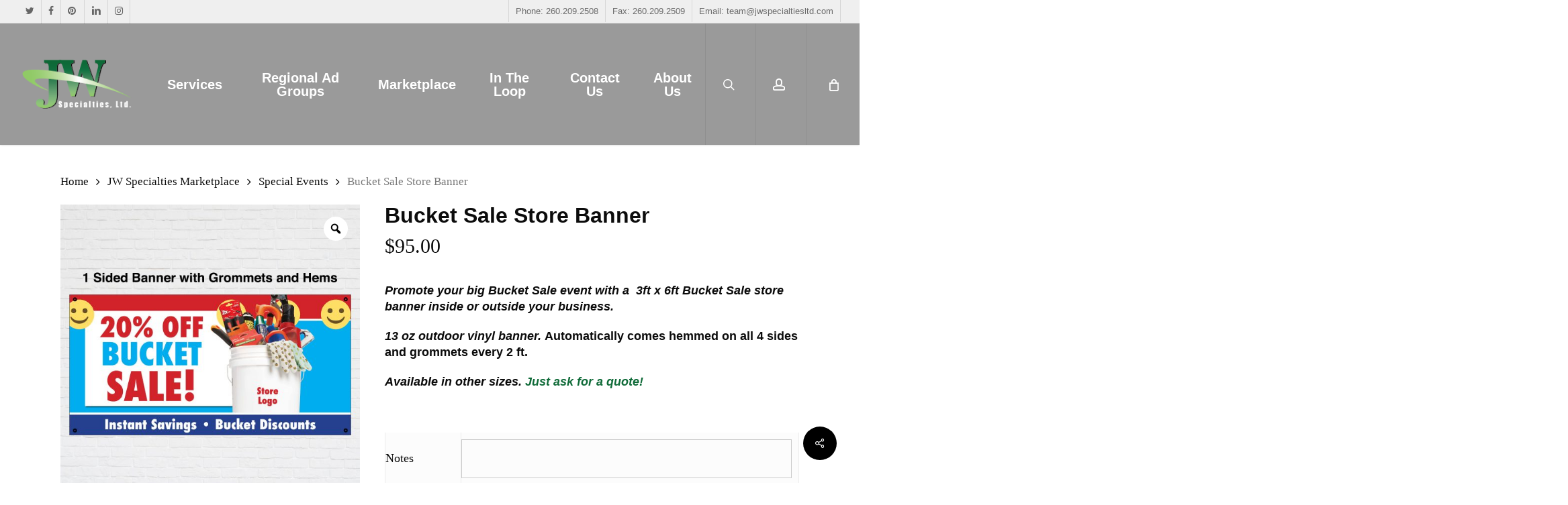

--- FILE ---
content_type: text/html; charset=UTF-8
request_url: https://jwspecialtiesltd.com/shop/special-events/bucket-sale-store-banner/
body_size: 18724
content:
<!doctype html>
<html lang="en-US" class="no-js">
<head>
	<meta charset="UTF-8">
	<meta name="viewport" content="width=device-width, initial-scale=1, maximum-scale=1, user-scalable=0" /><meta name='robots' content='index, follow, max-image-preview:large, max-snippet:-1, max-video-preview:-1' />

	<!-- This site is optimized with the Yoast SEO plugin v18.0 - https://yoast.com/wordpress/plugins/seo/ -->
	<title>Bucket Sale Store Banner - JW Specialties</title>
	<meta name="description" content="Promote your big Bucket Sale event with a  3ft x 6ft Bucket Sale store banner inside or outside your business." />
	<link rel="canonical" href="https://jwspecialtiesltd.com/shop/special-events/bucket-sale-store-banner/" />
	<meta property="og:locale" content="en_US" />
	<meta property="og:type" content="article" />
	<meta property="og:title" content="Bucket Sale Store Banner - JW Specialties" />
	<meta property="og:description" content="Promote your big Bucket Sale event with a  3ft x 6ft Bucket Sale store banner inside or outside your business." />
	<meta property="og:url" content="https://jwspecialtiesltd.com/shop/special-events/bucket-sale-store-banner/" />
	<meta property="og:site_name" content="JW Specialties" />
	<meta property="article:publisher" content="https://www.facebook.com/jwspecialties" />
	<meta property="article:modified_time" content="2021-07-15T20:55:51+00:00" />
	<meta property="og:image" content="https://jwspecialtiesltd.com/wp-content/uploads/2021/07/Signage-Bucket-Sale2-e1626382435575.jpg" />
	<meta property="og:image:width" content="800" />
	<meta property="og:image:height" content="800" />
	<meta property="og:image:type" content="image/jpeg" />
	<meta name="twitter:card" content="summary_large_image" />
	<meta name="twitter:site" content="@jwspecialltd" />
	<script type="application/ld+json" class="yoast-schema-graph">{"@context":"https://schema.org","@graph":[{"@type":"WebSite","@id":"https://jwspecialtiesltd.com/#website","url":"https://jwspecialtiesltd.com/","name":"JW Specialties","description":"Your marketing team","potentialAction":[{"@type":"SearchAction","target":{"@type":"EntryPoint","urlTemplate":"https://jwspecialtiesltd.com/?s={search_term_string}"},"query-input":"required name=search_term_string"}],"inLanguage":"en-US"},{"@type":"ImageObject","@id":"https://jwspecialtiesltd.com/shop/special-events/bucket-sale-store-banner/#primaryimage","inLanguage":"en-US","url":"https://jwspecialtiesltd.com/wp-content/uploads/2021/07/Signage-Bucket-Sale2-e1626382435575.jpg","contentUrl":"https://jwspecialtiesltd.com/wp-content/uploads/2021/07/Signage-Bucket-Sale2-e1626382435575.jpg","width":800,"height":800},{"@type":"WebPage","@id":"https://jwspecialtiesltd.com/shop/special-events/bucket-sale-store-banner/#webpage","url":"https://jwspecialtiesltd.com/shop/special-events/bucket-sale-store-banner/","name":"Bucket Sale Store Banner - JW Specialties","isPartOf":{"@id":"https://jwspecialtiesltd.com/#website"},"primaryImageOfPage":{"@id":"https://jwspecialtiesltd.com/shop/special-events/bucket-sale-store-banner/#primaryimage"},"datePublished":"2021-07-15T20:45:37+00:00","dateModified":"2021-07-15T20:55:51+00:00","description":"Promote your big Bucket Sale event with a  3ft x 6ft Bucket Sale store banner inside or outside your business.","breadcrumb":{"@id":"https://jwspecialtiesltd.com/shop/special-events/bucket-sale-store-banner/#breadcrumb"},"inLanguage":"en-US","potentialAction":[{"@type":"ReadAction","target":["https://jwspecialtiesltd.com/shop/special-events/bucket-sale-store-banner/"]}]},{"@type":"BreadcrumbList","@id":"https://jwspecialtiesltd.com/shop/special-events/bucket-sale-store-banner/#breadcrumb","itemListElement":[{"@type":"ListItem","position":1,"name":"Home","item":"https://jwspecialtiesltd.com/"},{"@type":"ListItem","position":2,"name":"JW Specialties Marketplace","item":"https://jwspecialtiesltd.com/shop/"},{"@type":"ListItem","position":3,"name":"Signage","item":"https://jwspecialtiesltd.com/product-category/signage/"},{"@type":"ListItem","position":4,"name":"Bucket Sale Store Banner"}]}]}</script>
	<!-- / Yoast SEO plugin. -->


<link rel='dns-prefetch' href='//cdnjs.cloudflare.com' />
<link rel='dns-prefetch' href='//fonts.googleapis.com' />
<link rel='dns-prefetch' href='//s.w.org' />
<link rel="alternate" type="application/rss+xml" title="JW Specialties &raquo; Feed" href="https://jwspecialtiesltd.com/feed/" />
<style type="text/css" media="all">@font-face{font-family:'Open Sans';font-display:block;font-style:normal;font-weight:300;font-stretch:100%;font-display:swap;src:url(https://fonts.gstatic.com/s/opensans/v43/memvYaGs126MiZpBA-UvWbX2vVnXBbObj2OVTSKmu0SC55K5gw.woff2) format('woff2');unicode-range:U+0460-052F,U+1C80-1C8A,U+20B4,U+2DE0-2DFF,U+A640-A69F,U+FE2E-FE2F}@font-face{font-family:'Open Sans';font-display:block;font-style:normal;font-weight:300;font-stretch:100%;font-display:swap;src:url(https://fonts.gstatic.com/s/opensans/v43/memvYaGs126MiZpBA-UvWbX2vVnXBbObj2OVTSumu0SC55K5gw.woff2) format('woff2');unicode-range:U+0301,U+0400-045F,U+0490-0491,U+04B0-04B1,U+2116}@font-face{font-family:'Open Sans';font-display:block;font-style:normal;font-weight:300;font-stretch:100%;font-display:swap;src:url(https://fonts.gstatic.com/s/opensans/v43/memvYaGs126MiZpBA-UvWbX2vVnXBbObj2OVTSOmu0SC55K5gw.woff2) format('woff2');unicode-range:U+1F00-1FFF}@font-face{font-family:'Open Sans';font-display:block;font-style:normal;font-weight:300;font-stretch:100%;font-display:swap;src:url(https://fonts.gstatic.com/s/opensans/v43/memvYaGs126MiZpBA-UvWbX2vVnXBbObj2OVTSymu0SC55K5gw.woff2) format('woff2');unicode-range:U+0370-0377,U+037A-037F,U+0384-038A,U+038C,U+038E-03A1,U+03A3-03FF}@font-face{font-family:'Open Sans';font-display:block;font-style:normal;font-weight:300;font-stretch:100%;font-display:swap;src:url(https://fonts.gstatic.com/s/opensans/v43/memvYaGs126MiZpBA-UvWbX2vVnXBbObj2OVTS2mu0SC55K5gw.woff2) format('woff2');unicode-range:U+0307-0308,U+0590-05FF,U+200C-2010,U+20AA,U+25CC,U+FB1D-FB4F}@font-face{font-family:'Open Sans';font-display:block;font-style:normal;font-weight:300;font-stretch:100%;font-display:swap;src:url(https://fonts.gstatic.com/s/opensans/v43/memvYaGs126MiZpBA-UvWbX2vVnXBbObj2OVTVOmu0SC55K5gw.woff2) format('woff2');unicode-range:U+0302-0303,U+0305,U+0307-0308,U+0310,U+0312,U+0315,U+031A,U+0326-0327,U+032C,U+032F-0330,U+0332-0333,U+0338,U+033A,U+0346,U+034D,U+0391-03A1,U+03A3-03A9,U+03B1-03C9,U+03D1,U+03D5-03D6,U+03F0-03F1,U+03F4-03F5,U+2016-2017,U+2034-2038,U+203C,U+2040,U+2043,U+2047,U+2050,U+2057,U+205F,U+2070-2071,U+2074-208E,U+2090-209C,U+20D0-20DC,U+20E1,U+20E5-20EF,U+2100-2112,U+2114-2115,U+2117-2121,U+2123-214F,U+2190,U+2192,U+2194-21AE,U+21B0-21E5,U+21F1-21F2,U+21F4-2211,U+2213-2214,U+2216-22FF,U+2308-230B,U+2310,U+2319,U+231C-2321,U+2336-237A,U+237C,U+2395,U+239B-23B7,U+23D0,U+23DC-23E1,U+2474-2475,U+25AF,U+25B3,U+25B7,U+25BD,U+25C1,U+25CA,U+25CC,U+25FB,U+266D-266F,U+27C0-27FF,U+2900-2AFF,U+2B0E-2B11,U+2B30-2B4C,U+2BFE,U+3030,U+FF5B,U+FF5D,U+1D400-1D7FF,U+1EE00-1EEFF}@font-face{font-family:'Open Sans';font-display:block;font-style:normal;font-weight:300;font-stretch:100%;font-display:swap;src:url(https://fonts.gstatic.com/s/opensans/v43/memvYaGs126MiZpBA-UvWbX2vVnXBbObj2OVTUGmu0SC55K5gw.woff2) format('woff2');unicode-range:U+0001-000C,U+000E-001F,U+007F-009F,U+20DD-20E0,U+20E2-20E4,U+2150-218F,U+2190,U+2192,U+2194-2199,U+21AF,U+21E6-21F0,U+21F3,U+2218-2219,U+2299,U+22C4-22C6,U+2300-243F,U+2440-244A,U+2460-24FF,U+25A0-27BF,U+2800-28FF,U+2921-2922,U+2981,U+29BF,U+29EB,U+2B00-2BFF,U+4DC0-4DFF,U+FFF9-FFFB,U+10140-1018E,U+10190-1019C,U+101A0,U+101D0-101FD,U+102E0-102FB,U+10E60-10E7E,U+1D2C0-1D2D3,U+1D2E0-1D37F,U+1F000-1F0FF,U+1F100-1F1AD,U+1F1E6-1F1FF,U+1F30D-1F30F,U+1F315,U+1F31C,U+1F31E,U+1F320-1F32C,U+1F336,U+1F378,U+1F37D,U+1F382,U+1F393-1F39F,U+1F3A7-1F3A8,U+1F3AC-1F3AF,U+1F3C2,U+1F3C4-1F3C6,U+1F3CA-1F3CE,U+1F3D4-1F3E0,U+1F3ED,U+1F3F1-1F3F3,U+1F3F5-1F3F7,U+1F408,U+1F415,U+1F41F,U+1F426,U+1F43F,U+1F441-1F442,U+1F444,U+1F446-1F449,U+1F44C-1F44E,U+1F453,U+1F46A,U+1F47D,U+1F4A3,U+1F4B0,U+1F4B3,U+1F4B9,U+1F4BB,U+1F4BF,U+1F4C8-1F4CB,U+1F4D6,U+1F4DA,U+1F4DF,U+1F4E3-1F4E6,U+1F4EA-1F4ED,U+1F4F7,U+1F4F9-1F4FB,U+1F4FD-1F4FE,U+1F503,U+1F507-1F50B,U+1F50D,U+1F512-1F513,U+1F53E-1F54A,U+1F54F-1F5FA,U+1F610,U+1F650-1F67F,U+1F687,U+1F68D,U+1F691,U+1F694,U+1F698,U+1F6AD,U+1F6B2,U+1F6B9-1F6BA,U+1F6BC,U+1F6C6-1F6CF,U+1F6D3-1F6D7,U+1F6E0-1F6EA,U+1F6F0-1F6F3,U+1F6F7-1F6FC,U+1F700-1F7FF,U+1F800-1F80B,U+1F810-1F847,U+1F850-1F859,U+1F860-1F887,U+1F890-1F8AD,U+1F8B0-1F8BB,U+1F8C0-1F8C1,U+1F900-1F90B,U+1F93B,U+1F946,U+1F984,U+1F996,U+1F9E9,U+1FA00-1FA6F,U+1FA70-1FA7C,U+1FA80-1FA89,U+1FA8F-1FAC6,U+1FACE-1FADC,U+1FADF-1FAE9,U+1FAF0-1FAF8,U+1FB00-1FBFF}@font-face{font-family:'Open Sans';font-display:block;font-style:normal;font-weight:300;font-stretch:100%;font-display:swap;src:url(https://fonts.gstatic.com/s/opensans/v43/memvYaGs126MiZpBA-UvWbX2vVnXBbObj2OVTSCmu0SC55K5gw.woff2) format('woff2');unicode-range:U+0102-0103,U+0110-0111,U+0128-0129,U+0168-0169,U+01A0-01A1,U+01AF-01B0,U+0300-0301,U+0303-0304,U+0308-0309,U+0323,U+0329,U+1EA0-1EF9,U+20AB}@font-face{font-family:'Open Sans';font-display:block;font-style:normal;font-weight:300;font-stretch:100%;font-display:swap;src:url(https://fonts.gstatic.com/s/opensans/v43/memvYaGs126MiZpBA-UvWbX2vVnXBbObj2OVTSGmu0SC55K5gw.woff2) format('woff2');unicode-range:U+0100-02BA,U+02BD-02C5,U+02C7-02CC,U+02CE-02D7,U+02DD-02FF,U+0304,U+0308,U+0329,U+1D00-1DBF,U+1E00-1E9F,U+1EF2-1EFF,U+2020,U+20A0-20AB,U+20AD-20C0,U+2113,U+2C60-2C7F,U+A720-A7FF}@font-face{font-family:'Open Sans';font-display:block;font-style:normal;font-weight:300;font-stretch:100%;font-display:swap;src:url(https://fonts.gstatic.com/s/opensans/v43/memvYaGs126MiZpBA-UvWbX2vVnXBbObj2OVTS-mu0SC55I.woff2) format('woff2');unicode-range:U+0000-00FF,U+0131,U+0152-0153,U+02BB-02BC,U+02C6,U+02DA,U+02DC,U+0304,U+0308,U+0329,U+2000-206F,U+20AC,U+2122,U+2191,U+2193,U+2212,U+2215,U+FEFF,U+FFFD}@font-face{font-family:'Open Sans';font-display:block;font-style:normal;font-weight:400;font-stretch:100%;font-display:swap;src:url(https://fonts.gstatic.com/s/opensans/v43/memvYaGs126MiZpBA-UvWbX2vVnXBbObj2OVTSKmu0SC55K5gw.woff2) format('woff2');unicode-range:U+0460-052F,U+1C80-1C8A,U+20B4,U+2DE0-2DFF,U+A640-A69F,U+FE2E-FE2F}@font-face{font-family:'Open Sans';font-display:block;font-style:normal;font-weight:400;font-stretch:100%;font-display:swap;src:url(https://fonts.gstatic.com/s/opensans/v43/memvYaGs126MiZpBA-UvWbX2vVnXBbObj2OVTSumu0SC55K5gw.woff2) format('woff2');unicode-range:U+0301,U+0400-045F,U+0490-0491,U+04B0-04B1,U+2116}@font-face{font-family:'Open Sans';font-display:block;font-style:normal;font-weight:400;font-stretch:100%;font-display:swap;src:url(https://fonts.gstatic.com/s/opensans/v43/memvYaGs126MiZpBA-UvWbX2vVnXBbObj2OVTSOmu0SC55K5gw.woff2) format('woff2');unicode-range:U+1F00-1FFF}@font-face{font-family:'Open Sans';font-display:block;font-style:normal;font-weight:400;font-stretch:100%;font-display:swap;src:url(https://fonts.gstatic.com/s/opensans/v43/memvYaGs126MiZpBA-UvWbX2vVnXBbObj2OVTSymu0SC55K5gw.woff2) format('woff2');unicode-range:U+0370-0377,U+037A-037F,U+0384-038A,U+038C,U+038E-03A1,U+03A3-03FF}@font-face{font-family:'Open Sans';font-display:block;font-style:normal;font-weight:400;font-stretch:100%;font-display:swap;src:url(https://fonts.gstatic.com/s/opensans/v43/memvYaGs126MiZpBA-UvWbX2vVnXBbObj2OVTS2mu0SC55K5gw.woff2) format('woff2');unicode-range:U+0307-0308,U+0590-05FF,U+200C-2010,U+20AA,U+25CC,U+FB1D-FB4F}@font-face{font-family:'Open Sans';font-display:block;font-style:normal;font-weight:400;font-stretch:100%;font-display:swap;src:url(https://fonts.gstatic.com/s/opensans/v43/memvYaGs126MiZpBA-UvWbX2vVnXBbObj2OVTVOmu0SC55K5gw.woff2) format('woff2');unicode-range:U+0302-0303,U+0305,U+0307-0308,U+0310,U+0312,U+0315,U+031A,U+0326-0327,U+032C,U+032F-0330,U+0332-0333,U+0338,U+033A,U+0346,U+034D,U+0391-03A1,U+03A3-03A9,U+03B1-03C9,U+03D1,U+03D5-03D6,U+03F0-03F1,U+03F4-03F5,U+2016-2017,U+2034-2038,U+203C,U+2040,U+2043,U+2047,U+2050,U+2057,U+205F,U+2070-2071,U+2074-208E,U+2090-209C,U+20D0-20DC,U+20E1,U+20E5-20EF,U+2100-2112,U+2114-2115,U+2117-2121,U+2123-214F,U+2190,U+2192,U+2194-21AE,U+21B0-21E5,U+21F1-21F2,U+21F4-2211,U+2213-2214,U+2216-22FF,U+2308-230B,U+2310,U+2319,U+231C-2321,U+2336-237A,U+237C,U+2395,U+239B-23B7,U+23D0,U+23DC-23E1,U+2474-2475,U+25AF,U+25B3,U+25B7,U+25BD,U+25C1,U+25CA,U+25CC,U+25FB,U+266D-266F,U+27C0-27FF,U+2900-2AFF,U+2B0E-2B11,U+2B30-2B4C,U+2BFE,U+3030,U+FF5B,U+FF5D,U+1D400-1D7FF,U+1EE00-1EEFF}@font-face{font-family:'Open Sans';font-display:block;font-style:normal;font-weight:400;font-stretch:100%;font-display:swap;src:url(https://fonts.gstatic.com/s/opensans/v43/memvYaGs126MiZpBA-UvWbX2vVnXBbObj2OVTUGmu0SC55K5gw.woff2) format('woff2');unicode-range:U+0001-000C,U+000E-001F,U+007F-009F,U+20DD-20E0,U+20E2-20E4,U+2150-218F,U+2190,U+2192,U+2194-2199,U+21AF,U+21E6-21F0,U+21F3,U+2218-2219,U+2299,U+22C4-22C6,U+2300-243F,U+2440-244A,U+2460-24FF,U+25A0-27BF,U+2800-28FF,U+2921-2922,U+2981,U+29BF,U+29EB,U+2B00-2BFF,U+4DC0-4DFF,U+FFF9-FFFB,U+10140-1018E,U+10190-1019C,U+101A0,U+101D0-101FD,U+102E0-102FB,U+10E60-10E7E,U+1D2C0-1D2D3,U+1D2E0-1D37F,U+1F000-1F0FF,U+1F100-1F1AD,U+1F1E6-1F1FF,U+1F30D-1F30F,U+1F315,U+1F31C,U+1F31E,U+1F320-1F32C,U+1F336,U+1F378,U+1F37D,U+1F382,U+1F393-1F39F,U+1F3A7-1F3A8,U+1F3AC-1F3AF,U+1F3C2,U+1F3C4-1F3C6,U+1F3CA-1F3CE,U+1F3D4-1F3E0,U+1F3ED,U+1F3F1-1F3F3,U+1F3F5-1F3F7,U+1F408,U+1F415,U+1F41F,U+1F426,U+1F43F,U+1F441-1F442,U+1F444,U+1F446-1F449,U+1F44C-1F44E,U+1F453,U+1F46A,U+1F47D,U+1F4A3,U+1F4B0,U+1F4B3,U+1F4B9,U+1F4BB,U+1F4BF,U+1F4C8-1F4CB,U+1F4D6,U+1F4DA,U+1F4DF,U+1F4E3-1F4E6,U+1F4EA-1F4ED,U+1F4F7,U+1F4F9-1F4FB,U+1F4FD-1F4FE,U+1F503,U+1F507-1F50B,U+1F50D,U+1F512-1F513,U+1F53E-1F54A,U+1F54F-1F5FA,U+1F610,U+1F650-1F67F,U+1F687,U+1F68D,U+1F691,U+1F694,U+1F698,U+1F6AD,U+1F6B2,U+1F6B9-1F6BA,U+1F6BC,U+1F6C6-1F6CF,U+1F6D3-1F6D7,U+1F6E0-1F6EA,U+1F6F0-1F6F3,U+1F6F7-1F6FC,U+1F700-1F7FF,U+1F800-1F80B,U+1F810-1F847,U+1F850-1F859,U+1F860-1F887,U+1F890-1F8AD,U+1F8B0-1F8BB,U+1F8C0-1F8C1,U+1F900-1F90B,U+1F93B,U+1F946,U+1F984,U+1F996,U+1F9E9,U+1FA00-1FA6F,U+1FA70-1FA7C,U+1FA80-1FA89,U+1FA8F-1FAC6,U+1FACE-1FADC,U+1FADF-1FAE9,U+1FAF0-1FAF8,U+1FB00-1FBFF}@font-face{font-family:'Open Sans';font-display:block;font-style:normal;font-weight:400;font-stretch:100%;font-display:swap;src:url(https://fonts.gstatic.com/s/opensans/v43/memvYaGs126MiZpBA-UvWbX2vVnXBbObj2OVTSCmu0SC55K5gw.woff2) format('woff2');unicode-range:U+0102-0103,U+0110-0111,U+0128-0129,U+0168-0169,U+01A0-01A1,U+01AF-01B0,U+0300-0301,U+0303-0304,U+0308-0309,U+0323,U+0329,U+1EA0-1EF9,U+20AB}@font-face{font-family:'Open Sans';font-display:block;font-style:normal;font-weight:400;font-stretch:100%;font-display:swap;src:url(https://fonts.gstatic.com/s/opensans/v43/memvYaGs126MiZpBA-UvWbX2vVnXBbObj2OVTSGmu0SC55K5gw.woff2) format('woff2');unicode-range:U+0100-02BA,U+02BD-02C5,U+02C7-02CC,U+02CE-02D7,U+02DD-02FF,U+0304,U+0308,U+0329,U+1D00-1DBF,U+1E00-1E9F,U+1EF2-1EFF,U+2020,U+20A0-20AB,U+20AD-20C0,U+2113,U+2C60-2C7F,U+A720-A7FF}@font-face{font-family:'Open Sans';font-display:block;font-style:normal;font-weight:400;font-stretch:100%;font-display:swap;src:url(https://fonts.gstatic.com/s/opensans/v43/memvYaGs126MiZpBA-UvWbX2vVnXBbObj2OVTS-mu0SC55I.woff2) format('woff2');unicode-range:U+0000-00FF,U+0131,U+0152-0153,U+02BB-02BC,U+02C6,U+02DA,U+02DC,U+0304,U+0308,U+0329,U+2000-206F,U+20AC,U+2122,U+2191,U+2193,U+2212,U+2215,U+FEFF,U+FFFD}@font-face{font-family:'Open Sans';font-display:block;font-style:normal;font-weight:600;font-stretch:100%;font-display:swap;src:url(https://fonts.gstatic.com/s/opensans/v43/memvYaGs126MiZpBA-UvWbX2vVnXBbObj2OVTSKmu0SC55K5gw.woff2) format('woff2');unicode-range:U+0460-052F,U+1C80-1C8A,U+20B4,U+2DE0-2DFF,U+A640-A69F,U+FE2E-FE2F}@font-face{font-family:'Open Sans';font-display:block;font-style:normal;font-weight:600;font-stretch:100%;font-display:swap;src:url(https://fonts.gstatic.com/s/opensans/v43/memvYaGs126MiZpBA-UvWbX2vVnXBbObj2OVTSumu0SC55K5gw.woff2) format('woff2');unicode-range:U+0301,U+0400-045F,U+0490-0491,U+04B0-04B1,U+2116}@font-face{font-family:'Open Sans';font-display:block;font-style:normal;font-weight:600;font-stretch:100%;font-display:swap;src:url(https://fonts.gstatic.com/s/opensans/v43/memvYaGs126MiZpBA-UvWbX2vVnXBbObj2OVTSOmu0SC55K5gw.woff2) format('woff2');unicode-range:U+1F00-1FFF}@font-face{font-family:'Open Sans';font-display:block;font-style:normal;font-weight:600;font-stretch:100%;font-display:swap;src:url(https://fonts.gstatic.com/s/opensans/v43/memvYaGs126MiZpBA-UvWbX2vVnXBbObj2OVTSymu0SC55K5gw.woff2) format('woff2');unicode-range:U+0370-0377,U+037A-037F,U+0384-038A,U+038C,U+038E-03A1,U+03A3-03FF}@font-face{font-family:'Open Sans';font-display:block;font-style:normal;font-weight:600;font-stretch:100%;font-display:swap;src:url(https://fonts.gstatic.com/s/opensans/v43/memvYaGs126MiZpBA-UvWbX2vVnXBbObj2OVTS2mu0SC55K5gw.woff2) format('woff2');unicode-range:U+0307-0308,U+0590-05FF,U+200C-2010,U+20AA,U+25CC,U+FB1D-FB4F}@font-face{font-family:'Open Sans';font-display:block;font-style:normal;font-weight:600;font-stretch:100%;font-display:swap;src:url(https://fonts.gstatic.com/s/opensans/v43/memvYaGs126MiZpBA-UvWbX2vVnXBbObj2OVTVOmu0SC55K5gw.woff2) format('woff2');unicode-range:U+0302-0303,U+0305,U+0307-0308,U+0310,U+0312,U+0315,U+031A,U+0326-0327,U+032C,U+032F-0330,U+0332-0333,U+0338,U+033A,U+0346,U+034D,U+0391-03A1,U+03A3-03A9,U+03B1-03C9,U+03D1,U+03D5-03D6,U+03F0-03F1,U+03F4-03F5,U+2016-2017,U+2034-2038,U+203C,U+2040,U+2043,U+2047,U+2050,U+2057,U+205F,U+2070-2071,U+2074-208E,U+2090-209C,U+20D0-20DC,U+20E1,U+20E5-20EF,U+2100-2112,U+2114-2115,U+2117-2121,U+2123-214F,U+2190,U+2192,U+2194-21AE,U+21B0-21E5,U+21F1-21F2,U+21F4-2211,U+2213-2214,U+2216-22FF,U+2308-230B,U+2310,U+2319,U+231C-2321,U+2336-237A,U+237C,U+2395,U+239B-23B7,U+23D0,U+23DC-23E1,U+2474-2475,U+25AF,U+25B3,U+25B7,U+25BD,U+25C1,U+25CA,U+25CC,U+25FB,U+266D-266F,U+27C0-27FF,U+2900-2AFF,U+2B0E-2B11,U+2B30-2B4C,U+2BFE,U+3030,U+FF5B,U+FF5D,U+1D400-1D7FF,U+1EE00-1EEFF}@font-face{font-family:'Open Sans';font-display:block;font-style:normal;font-weight:600;font-stretch:100%;font-display:swap;src:url(https://fonts.gstatic.com/s/opensans/v43/memvYaGs126MiZpBA-UvWbX2vVnXBbObj2OVTUGmu0SC55K5gw.woff2) format('woff2');unicode-range:U+0001-000C,U+000E-001F,U+007F-009F,U+20DD-20E0,U+20E2-20E4,U+2150-218F,U+2190,U+2192,U+2194-2199,U+21AF,U+21E6-21F0,U+21F3,U+2218-2219,U+2299,U+22C4-22C6,U+2300-243F,U+2440-244A,U+2460-24FF,U+25A0-27BF,U+2800-28FF,U+2921-2922,U+2981,U+29BF,U+29EB,U+2B00-2BFF,U+4DC0-4DFF,U+FFF9-FFFB,U+10140-1018E,U+10190-1019C,U+101A0,U+101D0-101FD,U+102E0-102FB,U+10E60-10E7E,U+1D2C0-1D2D3,U+1D2E0-1D37F,U+1F000-1F0FF,U+1F100-1F1AD,U+1F1E6-1F1FF,U+1F30D-1F30F,U+1F315,U+1F31C,U+1F31E,U+1F320-1F32C,U+1F336,U+1F378,U+1F37D,U+1F382,U+1F393-1F39F,U+1F3A7-1F3A8,U+1F3AC-1F3AF,U+1F3C2,U+1F3C4-1F3C6,U+1F3CA-1F3CE,U+1F3D4-1F3E0,U+1F3ED,U+1F3F1-1F3F3,U+1F3F5-1F3F7,U+1F408,U+1F415,U+1F41F,U+1F426,U+1F43F,U+1F441-1F442,U+1F444,U+1F446-1F449,U+1F44C-1F44E,U+1F453,U+1F46A,U+1F47D,U+1F4A3,U+1F4B0,U+1F4B3,U+1F4B9,U+1F4BB,U+1F4BF,U+1F4C8-1F4CB,U+1F4D6,U+1F4DA,U+1F4DF,U+1F4E3-1F4E6,U+1F4EA-1F4ED,U+1F4F7,U+1F4F9-1F4FB,U+1F4FD-1F4FE,U+1F503,U+1F507-1F50B,U+1F50D,U+1F512-1F513,U+1F53E-1F54A,U+1F54F-1F5FA,U+1F610,U+1F650-1F67F,U+1F687,U+1F68D,U+1F691,U+1F694,U+1F698,U+1F6AD,U+1F6B2,U+1F6B9-1F6BA,U+1F6BC,U+1F6C6-1F6CF,U+1F6D3-1F6D7,U+1F6E0-1F6EA,U+1F6F0-1F6F3,U+1F6F7-1F6FC,U+1F700-1F7FF,U+1F800-1F80B,U+1F810-1F847,U+1F850-1F859,U+1F860-1F887,U+1F890-1F8AD,U+1F8B0-1F8BB,U+1F8C0-1F8C1,U+1F900-1F90B,U+1F93B,U+1F946,U+1F984,U+1F996,U+1F9E9,U+1FA00-1FA6F,U+1FA70-1FA7C,U+1FA80-1FA89,U+1FA8F-1FAC6,U+1FACE-1FADC,U+1FADF-1FAE9,U+1FAF0-1FAF8,U+1FB00-1FBFF}@font-face{font-family:'Open Sans';font-display:block;font-style:normal;font-weight:600;font-stretch:100%;font-display:swap;src:url(https://fonts.gstatic.com/s/opensans/v43/memvYaGs126MiZpBA-UvWbX2vVnXBbObj2OVTSCmu0SC55K5gw.woff2) format('woff2');unicode-range:U+0102-0103,U+0110-0111,U+0128-0129,U+0168-0169,U+01A0-01A1,U+01AF-01B0,U+0300-0301,U+0303-0304,U+0308-0309,U+0323,U+0329,U+1EA0-1EF9,U+20AB}@font-face{font-family:'Open Sans';font-display:block;font-style:normal;font-weight:600;font-stretch:100%;font-display:swap;src:url(https://fonts.gstatic.com/s/opensans/v43/memvYaGs126MiZpBA-UvWbX2vVnXBbObj2OVTSGmu0SC55K5gw.woff2) format('woff2');unicode-range:U+0100-02BA,U+02BD-02C5,U+02C7-02CC,U+02CE-02D7,U+02DD-02FF,U+0304,U+0308,U+0329,U+1D00-1DBF,U+1E00-1E9F,U+1EF2-1EFF,U+2020,U+20A0-20AB,U+20AD-20C0,U+2113,U+2C60-2C7F,U+A720-A7FF}@font-face{font-family:'Open Sans';font-display:block;font-style:normal;font-weight:600;font-stretch:100%;font-display:swap;src:url(https://fonts.gstatic.com/s/opensans/v43/memvYaGs126MiZpBA-UvWbX2vVnXBbObj2OVTS-mu0SC55I.woff2) format('woff2');unicode-range:U+0000-00FF,U+0131,U+0152-0153,U+02BB-02BC,U+02C6,U+02DA,U+02DC,U+0304,U+0308,U+0329,U+2000-206F,U+20AC,U+2122,U+2191,U+2193,U+2212,U+2215,U+FEFF,U+FFFD}@font-face{font-family:'Open Sans';font-display:block;font-style:normal;font-weight:700;font-stretch:100%;font-display:swap;src:url(https://fonts.gstatic.com/s/opensans/v43/memvYaGs126MiZpBA-UvWbX2vVnXBbObj2OVTSKmu0SC55K5gw.woff2) format('woff2');unicode-range:U+0460-052F,U+1C80-1C8A,U+20B4,U+2DE0-2DFF,U+A640-A69F,U+FE2E-FE2F}@font-face{font-family:'Open Sans';font-display:block;font-style:normal;font-weight:700;font-stretch:100%;font-display:swap;src:url(https://fonts.gstatic.com/s/opensans/v43/memvYaGs126MiZpBA-UvWbX2vVnXBbObj2OVTSumu0SC55K5gw.woff2) format('woff2');unicode-range:U+0301,U+0400-045F,U+0490-0491,U+04B0-04B1,U+2116}@font-face{font-family:'Open Sans';font-display:block;font-style:normal;font-weight:700;font-stretch:100%;font-display:swap;src:url(https://fonts.gstatic.com/s/opensans/v43/memvYaGs126MiZpBA-UvWbX2vVnXBbObj2OVTSOmu0SC55K5gw.woff2) format('woff2');unicode-range:U+1F00-1FFF}@font-face{font-family:'Open Sans';font-display:block;font-style:normal;font-weight:700;font-stretch:100%;font-display:swap;src:url(https://fonts.gstatic.com/s/opensans/v43/memvYaGs126MiZpBA-UvWbX2vVnXBbObj2OVTSymu0SC55K5gw.woff2) format('woff2');unicode-range:U+0370-0377,U+037A-037F,U+0384-038A,U+038C,U+038E-03A1,U+03A3-03FF}@font-face{font-family:'Open Sans';font-display:block;font-style:normal;font-weight:700;font-stretch:100%;font-display:swap;src:url(https://fonts.gstatic.com/s/opensans/v43/memvYaGs126MiZpBA-UvWbX2vVnXBbObj2OVTS2mu0SC55K5gw.woff2) format('woff2');unicode-range:U+0307-0308,U+0590-05FF,U+200C-2010,U+20AA,U+25CC,U+FB1D-FB4F}@font-face{font-family:'Open Sans';font-display:block;font-style:normal;font-weight:700;font-stretch:100%;font-display:swap;src:url(https://fonts.gstatic.com/s/opensans/v43/memvYaGs126MiZpBA-UvWbX2vVnXBbObj2OVTVOmu0SC55K5gw.woff2) format('woff2');unicode-range:U+0302-0303,U+0305,U+0307-0308,U+0310,U+0312,U+0315,U+031A,U+0326-0327,U+032C,U+032F-0330,U+0332-0333,U+0338,U+033A,U+0346,U+034D,U+0391-03A1,U+03A3-03A9,U+03B1-03C9,U+03D1,U+03D5-03D6,U+03F0-03F1,U+03F4-03F5,U+2016-2017,U+2034-2038,U+203C,U+2040,U+2043,U+2047,U+2050,U+2057,U+205F,U+2070-2071,U+2074-208E,U+2090-209C,U+20D0-20DC,U+20E1,U+20E5-20EF,U+2100-2112,U+2114-2115,U+2117-2121,U+2123-214F,U+2190,U+2192,U+2194-21AE,U+21B0-21E5,U+21F1-21F2,U+21F4-2211,U+2213-2214,U+2216-22FF,U+2308-230B,U+2310,U+2319,U+231C-2321,U+2336-237A,U+237C,U+2395,U+239B-23B7,U+23D0,U+23DC-23E1,U+2474-2475,U+25AF,U+25B3,U+25B7,U+25BD,U+25C1,U+25CA,U+25CC,U+25FB,U+266D-266F,U+27C0-27FF,U+2900-2AFF,U+2B0E-2B11,U+2B30-2B4C,U+2BFE,U+3030,U+FF5B,U+FF5D,U+1D400-1D7FF,U+1EE00-1EEFF}@font-face{font-family:'Open Sans';font-display:block;font-style:normal;font-weight:700;font-stretch:100%;font-display:swap;src:url(https://fonts.gstatic.com/s/opensans/v43/memvYaGs126MiZpBA-UvWbX2vVnXBbObj2OVTUGmu0SC55K5gw.woff2) format('woff2');unicode-range:U+0001-000C,U+000E-001F,U+007F-009F,U+20DD-20E0,U+20E2-20E4,U+2150-218F,U+2190,U+2192,U+2194-2199,U+21AF,U+21E6-21F0,U+21F3,U+2218-2219,U+2299,U+22C4-22C6,U+2300-243F,U+2440-244A,U+2460-24FF,U+25A0-27BF,U+2800-28FF,U+2921-2922,U+2981,U+29BF,U+29EB,U+2B00-2BFF,U+4DC0-4DFF,U+FFF9-FFFB,U+10140-1018E,U+10190-1019C,U+101A0,U+101D0-101FD,U+102E0-102FB,U+10E60-10E7E,U+1D2C0-1D2D3,U+1D2E0-1D37F,U+1F000-1F0FF,U+1F100-1F1AD,U+1F1E6-1F1FF,U+1F30D-1F30F,U+1F315,U+1F31C,U+1F31E,U+1F320-1F32C,U+1F336,U+1F378,U+1F37D,U+1F382,U+1F393-1F39F,U+1F3A7-1F3A8,U+1F3AC-1F3AF,U+1F3C2,U+1F3C4-1F3C6,U+1F3CA-1F3CE,U+1F3D4-1F3E0,U+1F3ED,U+1F3F1-1F3F3,U+1F3F5-1F3F7,U+1F408,U+1F415,U+1F41F,U+1F426,U+1F43F,U+1F441-1F442,U+1F444,U+1F446-1F449,U+1F44C-1F44E,U+1F453,U+1F46A,U+1F47D,U+1F4A3,U+1F4B0,U+1F4B3,U+1F4B9,U+1F4BB,U+1F4BF,U+1F4C8-1F4CB,U+1F4D6,U+1F4DA,U+1F4DF,U+1F4E3-1F4E6,U+1F4EA-1F4ED,U+1F4F7,U+1F4F9-1F4FB,U+1F4FD-1F4FE,U+1F503,U+1F507-1F50B,U+1F50D,U+1F512-1F513,U+1F53E-1F54A,U+1F54F-1F5FA,U+1F610,U+1F650-1F67F,U+1F687,U+1F68D,U+1F691,U+1F694,U+1F698,U+1F6AD,U+1F6B2,U+1F6B9-1F6BA,U+1F6BC,U+1F6C6-1F6CF,U+1F6D3-1F6D7,U+1F6E0-1F6EA,U+1F6F0-1F6F3,U+1F6F7-1F6FC,U+1F700-1F7FF,U+1F800-1F80B,U+1F810-1F847,U+1F850-1F859,U+1F860-1F887,U+1F890-1F8AD,U+1F8B0-1F8BB,U+1F8C0-1F8C1,U+1F900-1F90B,U+1F93B,U+1F946,U+1F984,U+1F996,U+1F9E9,U+1FA00-1FA6F,U+1FA70-1FA7C,U+1FA80-1FA89,U+1FA8F-1FAC6,U+1FACE-1FADC,U+1FADF-1FAE9,U+1FAF0-1FAF8,U+1FB00-1FBFF}@font-face{font-family:'Open Sans';font-display:block;font-style:normal;font-weight:700;font-stretch:100%;font-display:swap;src:url(https://fonts.gstatic.com/s/opensans/v43/memvYaGs126MiZpBA-UvWbX2vVnXBbObj2OVTSCmu0SC55K5gw.woff2) format('woff2');unicode-range:U+0102-0103,U+0110-0111,U+0128-0129,U+0168-0169,U+01A0-01A1,U+01AF-01B0,U+0300-0301,U+0303-0304,U+0308-0309,U+0323,U+0329,U+1EA0-1EF9,U+20AB}@font-face{font-family:'Open Sans';font-display:block;font-style:normal;font-weight:700;font-stretch:100%;font-display:swap;src:url(https://fonts.gstatic.com/s/opensans/v43/memvYaGs126MiZpBA-UvWbX2vVnXBbObj2OVTSGmu0SC55K5gw.woff2) format('woff2');unicode-range:U+0100-02BA,U+02BD-02C5,U+02C7-02CC,U+02CE-02D7,U+02DD-02FF,U+0304,U+0308,U+0329,U+1D00-1DBF,U+1E00-1E9F,U+1EF2-1EFF,U+2020,U+20A0-20AB,U+20AD-20C0,U+2113,U+2C60-2C7F,U+A720-A7FF}@font-face{font-family:'Open Sans';font-display:block;font-style:normal;font-weight:700;font-stretch:100%;font-display:swap;src:url(https://fonts.gstatic.com/s/opensans/v43/memvYaGs126MiZpBA-UvWbX2vVnXBbObj2OVTS-mu0SC55I.woff2) format('woff2');unicode-range:U+0000-00FF,U+0131,U+0152-0153,U+02BB-02BC,U+02C6,U+02DA,U+02DC,U+0304,U+0308,U+0329,U+2000-206F,U+20AC,U+2122,U+2191,U+2193,U+2212,U+2215,U+FEFF,U+FFFD}</style>
<style id="wpo-min-header-15" media="only screen and (max-width: 768px)">:root{--woocommerce:#a46497;--wc-green:#7ad03a;--wc-red:#a00;--wc-orange:#ffba00;--wc-blue:#2ea2cc;--wc-primary:#a46497;--wc-primary-text:white;--wc-secondary:#ebe9eb;--wc-secondary-text:#515151;--wc-highlight:#77a464;--wc-highligh-text:white;--wc-content-bg:#fff;--wc-subtext:#767676}.woocommerce table.shop_table_responsive thead,.woocommerce-page table.shop_table_responsive thead{display:none}.woocommerce table.shop_table_responsive tbody tr:first-child td:first-child,.woocommerce-page table.shop_table_responsive tbody tr:first-child td:first-child{border-top:0}.woocommerce table.shop_table_responsive tbody th,.woocommerce-page table.shop_table_responsive tbody th{display:none}.woocommerce table.shop_table_responsive tr,.woocommerce-page table.shop_table_responsive tr{display:block}.woocommerce table.shop_table_responsive tr td,.woocommerce-page table.shop_table_responsive tr td{display:block;text-align:right!important}.woocommerce table.shop_table_responsive tr td.order-actions,.woocommerce-page table.shop_table_responsive tr td.order-actions{text-align:left!important}.woocommerce table.shop_table_responsive tr td::before,.woocommerce-page table.shop_table_responsive tr td::before{content:attr(data-title) ": ";font-weight:700;float:left}.woocommerce table.shop_table_responsive tr td.actions::before,.woocommerce table.shop_table_responsive tr td.product-remove::before,.woocommerce-page table.shop_table_responsive tr td.actions::before,.woocommerce-page table.shop_table_responsive tr td.product-remove::before{display:none}.woocommerce table.shop_table_responsive tr:nth-child(2n) td,.woocommerce-page table.shop_table_responsive tr:nth-child(2n) td{background-color:rgba(0,0,0,.025)}.woocommerce table.my_account_orders tr td.order-actions,.woocommerce-page table.my_account_orders tr td.order-actions{text-align:left}.woocommerce table.my_account_orders tr td.order-actions::before,.woocommerce-page table.my_account_orders tr td.order-actions::before{display:none}.woocommerce table.my_account_orders tr td.order-actions .button,.woocommerce-page table.my_account_orders tr td.order-actions .button{float:none;margin:.125em .25em .125em 0}.woocommerce .col2-set .col-1,.woocommerce .col2-set .col-2,.woocommerce-page .col2-set .col-1,.woocommerce-page .col2-set .col-2{float:none;width:100%}.woocommerce ul.products[class*=columns-] li.product,.woocommerce-page ul.products[class*=columns-] li.product{width:48%;float:left;clear:both;margin:0 0 2.992em}.woocommerce ul.products[class*=columns-] li.product:nth-child(2n),.woocommerce-page ul.products[class*=columns-] li.product:nth-child(2n){float:right;clear:none!important}.woocommerce #content div.product div.images,.woocommerce #content div.product div.summary,.woocommerce div.product div.images,.woocommerce div.product div.summary,.woocommerce-page #content div.product div.images,.woocommerce-page #content div.product div.summary,.woocommerce-page div.product div.images,.woocommerce-page div.product div.summary{float:none;width:100%}.woocommerce #content table.cart .product-thumbnail,.woocommerce table.cart .product-thumbnail,.woocommerce-page #content table.cart .product-thumbnail,.woocommerce-page table.cart .product-thumbnail{display:none}.woocommerce #content table.cart td.actions,.woocommerce table.cart td.actions,.woocommerce-page #content table.cart td.actions,.woocommerce-page table.cart td.actions{text-align:left}.woocommerce #content table.cart td.actions .coupon,.woocommerce table.cart td.actions .coupon,.woocommerce-page #content table.cart td.actions .coupon,.woocommerce-page table.cart td.actions .coupon{float:none;padding-bottom:.5em}.woocommerce #content table.cart td.actions .coupon::after,.woocommerce #content table.cart td.actions .coupon::before,.woocommerce table.cart td.actions .coupon::after,.woocommerce table.cart td.actions .coupon::before,.woocommerce-page #content table.cart td.actions .coupon::after,.woocommerce-page #content table.cart td.actions .coupon::before,.woocommerce-page table.cart td.actions .coupon::after,.woocommerce-page table.cart td.actions .coupon::before{content:" ";display:table}.woocommerce #content table.cart td.actions .coupon::after,.woocommerce table.cart td.actions .coupon::after,.woocommerce-page #content table.cart td.actions .coupon::after,.woocommerce-page table.cart td.actions .coupon::after{clear:both}.woocommerce #content table.cart td.actions .coupon .button,.woocommerce #content table.cart td.actions .coupon .input-text,.woocommerce #content table.cart td.actions .coupon input,.woocommerce table.cart td.actions .coupon .button,.woocommerce table.cart td.actions .coupon .input-text,.woocommerce table.cart td.actions .coupon input,.woocommerce-page #content table.cart td.actions .coupon .button,.woocommerce-page #content table.cart td.actions .coupon .input-text,.woocommerce-page #content table.cart td.actions .coupon input,.woocommerce-page table.cart td.actions .coupon .button,.woocommerce-page table.cart td.actions .coupon .input-text,.woocommerce-page table.cart td.actions .coupon input{width:48%;box-sizing:border-box}.woocommerce #content table.cart td.actions .coupon .button.alt,.woocommerce #content table.cart td.actions .coupon .input-text+.button,.woocommerce table.cart td.actions .coupon .button.alt,.woocommerce table.cart td.actions .coupon .input-text+.button,.woocommerce-page #content table.cart td.actions .coupon .button.alt,.woocommerce-page #content table.cart td.actions .coupon .input-text+.button,.woocommerce-page table.cart td.actions .coupon .button.alt,.woocommerce-page table.cart td.actions .coupon .input-text+.button{float:right}.woocommerce #content table.cart td.actions .button,.woocommerce table.cart td.actions .button,.woocommerce-page #content table.cart td.actions .button,.woocommerce-page table.cart td.actions .button{display:block;width:100%}.woocommerce .cart-collaterals .cart_totals,.woocommerce .cart-collaterals .cross-sells,.woocommerce .cart-collaterals .shipping_calculator,.woocommerce-page .cart-collaterals .cart_totals,.woocommerce-page .cart-collaterals .cross-sells,.woocommerce-page .cart-collaterals .shipping_calculator{width:100%;float:none;text-align:left}.woocommerce-page.woocommerce-checkout form.login .form-row,.woocommerce.woocommerce-checkout form.login .form-row{width:100%;float:none}.woocommerce #payment .terms,.woocommerce-page #payment .terms{text-align:left;padding:0}.woocommerce #payment #place_order,.woocommerce-page #payment #place_order{float:none;width:100%;box-sizing:border-box;margin-bottom:1em}.woocommerce .lost_reset_password .form-row-first,.woocommerce .lost_reset_password .form-row-last,.woocommerce-page .lost_reset_password .form-row-first,.woocommerce-page .lost_reset_password .form-row-last{width:100%;float:none;margin-right:0}.woocommerce-account .woocommerce-MyAccount-content,.woocommerce-account .woocommerce-MyAccount-navigation{float:none;width:100%}.single-product .twentythirteen .panel{padding-left:20px!important;padding-right:20px!important}</style>
<style id='global-styles-inline-css' type='text/css'>
body{--wp--preset--color--black: #000000;--wp--preset--color--cyan-bluish-gray: #abb8c3;--wp--preset--color--white: #ffffff;--wp--preset--color--pale-pink: #f78da7;--wp--preset--color--vivid-red: #cf2e2e;--wp--preset--color--luminous-vivid-orange: #ff6900;--wp--preset--color--luminous-vivid-amber: #fcb900;--wp--preset--color--light-green-cyan: #7bdcb5;--wp--preset--color--vivid-green-cyan: #00d084;--wp--preset--color--pale-cyan-blue: #8ed1fc;--wp--preset--color--vivid-cyan-blue: #0693e3;--wp--preset--color--vivid-purple: #9b51e0;--wp--preset--gradient--vivid-cyan-blue-to-vivid-purple: linear-gradient(135deg,rgba(6,147,227,1) 0%,rgb(155,81,224) 100%);--wp--preset--gradient--light-green-cyan-to-vivid-green-cyan: linear-gradient(135deg,rgb(122,220,180) 0%,rgb(0,208,130) 100%);--wp--preset--gradient--luminous-vivid-amber-to-luminous-vivid-orange: linear-gradient(135deg,rgba(252,185,0,1) 0%,rgba(255,105,0,1) 100%);--wp--preset--gradient--luminous-vivid-orange-to-vivid-red: linear-gradient(135deg,rgba(255,105,0,1) 0%,rgb(207,46,46) 100%);--wp--preset--gradient--very-light-gray-to-cyan-bluish-gray: linear-gradient(135deg,rgb(238,238,238) 0%,rgb(169,184,195) 100%);--wp--preset--gradient--cool-to-warm-spectrum: linear-gradient(135deg,rgb(74,234,220) 0%,rgb(151,120,209) 20%,rgb(207,42,186) 40%,rgb(238,44,130) 60%,rgb(251,105,98) 80%,rgb(254,248,76) 100%);--wp--preset--gradient--blush-light-purple: linear-gradient(135deg,rgb(255,206,236) 0%,rgb(152,150,240) 100%);--wp--preset--gradient--blush-bordeaux: linear-gradient(135deg,rgb(254,205,165) 0%,rgb(254,45,45) 50%,rgb(107,0,62) 100%);--wp--preset--gradient--luminous-dusk: linear-gradient(135deg,rgb(255,203,112) 0%,rgb(199,81,192) 50%,rgb(65,88,208) 100%);--wp--preset--gradient--pale-ocean: linear-gradient(135deg,rgb(255,245,203) 0%,rgb(182,227,212) 50%,rgb(51,167,181) 100%);--wp--preset--gradient--electric-grass: linear-gradient(135deg,rgb(202,248,128) 0%,rgb(113,206,126) 100%);--wp--preset--gradient--midnight: linear-gradient(135deg,rgb(2,3,129) 0%,rgb(40,116,252) 100%);--wp--preset--duotone--dark-grayscale: url('#wp-duotone-dark-grayscale');--wp--preset--duotone--grayscale: url('#wp-duotone-grayscale');--wp--preset--duotone--purple-yellow: url('#wp-duotone-purple-yellow');--wp--preset--duotone--blue-red: url('#wp-duotone-blue-red');--wp--preset--duotone--midnight: url('#wp-duotone-midnight');--wp--preset--duotone--magenta-yellow: url('#wp-duotone-magenta-yellow');--wp--preset--duotone--purple-green: url('#wp-duotone-purple-green');--wp--preset--duotone--blue-orange: url('#wp-duotone-blue-orange');--wp--preset--font-size--small: 13px;--wp--preset--font-size--medium: 20px;--wp--preset--font-size--large: 36px;--wp--preset--font-size--x-large: 42px;}.has-black-color{color: var(--wp--preset--color--black) !important;}.has-cyan-bluish-gray-color{color: var(--wp--preset--color--cyan-bluish-gray) !important;}.has-white-color{color: var(--wp--preset--color--white) !important;}.has-pale-pink-color{color: var(--wp--preset--color--pale-pink) !important;}.has-vivid-red-color{color: var(--wp--preset--color--vivid-red) !important;}.has-luminous-vivid-orange-color{color: var(--wp--preset--color--luminous-vivid-orange) !important;}.has-luminous-vivid-amber-color{color: var(--wp--preset--color--luminous-vivid-amber) !important;}.has-light-green-cyan-color{color: var(--wp--preset--color--light-green-cyan) !important;}.has-vivid-green-cyan-color{color: var(--wp--preset--color--vivid-green-cyan) !important;}.has-pale-cyan-blue-color{color: var(--wp--preset--color--pale-cyan-blue) !important;}.has-vivid-cyan-blue-color{color: var(--wp--preset--color--vivid-cyan-blue) !important;}.has-vivid-purple-color{color: var(--wp--preset--color--vivid-purple) !important;}.has-black-background-color{background-color: var(--wp--preset--color--black) !important;}.has-cyan-bluish-gray-background-color{background-color: var(--wp--preset--color--cyan-bluish-gray) !important;}.has-white-background-color{background-color: var(--wp--preset--color--white) !important;}.has-pale-pink-background-color{background-color: var(--wp--preset--color--pale-pink) !important;}.has-vivid-red-background-color{background-color: var(--wp--preset--color--vivid-red) !important;}.has-luminous-vivid-orange-background-color{background-color: var(--wp--preset--color--luminous-vivid-orange) !important;}.has-luminous-vivid-amber-background-color{background-color: var(--wp--preset--color--luminous-vivid-amber) !important;}.has-light-green-cyan-background-color{background-color: var(--wp--preset--color--light-green-cyan) !important;}.has-vivid-green-cyan-background-color{background-color: var(--wp--preset--color--vivid-green-cyan) !important;}.has-pale-cyan-blue-background-color{background-color: var(--wp--preset--color--pale-cyan-blue) !important;}.has-vivid-cyan-blue-background-color{background-color: var(--wp--preset--color--vivid-cyan-blue) !important;}.has-vivid-purple-background-color{background-color: var(--wp--preset--color--vivid-purple) !important;}.has-black-border-color{border-color: var(--wp--preset--color--black) !important;}.has-cyan-bluish-gray-border-color{border-color: var(--wp--preset--color--cyan-bluish-gray) !important;}.has-white-border-color{border-color: var(--wp--preset--color--white) !important;}.has-pale-pink-border-color{border-color: var(--wp--preset--color--pale-pink) !important;}.has-vivid-red-border-color{border-color: var(--wp--preset--color--vivid-red) !important;}.has-luminous-vivid-orange-border-color{border-color: var(--wp--preset--color--luminous-vivid-orange) !important;}.has-luminous-vivid-amber-border-color{border-color: var(--wp--preset--color--luminous-vivid-amber) !important;}.has-light-green-cyan-border-color{border-color: var(--wp--preset--color--light-green-cyan) !important;}.has-vivid-green-cyan-border-color{border-color: var(--wp--preset--color--vivid-green-cyan) !important;}.has-pale-cyan-blue-border-color{border-color: var(--wp--preset--color--pale-cyan-blue) !important;}.has-vivid-cyan-blue-border-color{border-color: var(--wp--preset--color--vivid-cyan-blue) !important;}.has-vivid-purple-border-color{border-color: var(--wp--preset--color--vivid-purple) !important;}.has-vivid-cyan-blue-to-vivid-purple-gradient-background{background: var(--wp--preset--gradient--vivid-cyan-blue-to-vivid-purple) !important;}.has-light-green-cyan-to-vivid-green-cyan-gradient-background{background: var(--wp--preset--gradient--light-green-cyan-to-vivid-green-cyan) !important;}.has-luminous-vivid-amber-to-luminous-vivid-orange-gradient-background{background: var(--wp--preset--gradient--luminous-vivid-amber-to-luminous-vivid-orange) !important;}.has-luminous-vivid-orange-to-vivid-red-gradient-background{background: var(--wp--preset--gradient--luminous-vivid-orange-to-vivid-red) !important;}.has-very-light-gray-to-cyan-bluish-gray-gradient-background{background: var(--wp--preset--gradient--very-light-gray-to-cyan-bluish-gray) !important;}.has-cool-to-warm-spectrum-gradient-background{background: var(--wp--preset--gradient--cool-to-warm-spectrum) !important;}.has-blush-light-purple-gradient-background{background: var(--wp--preset--gradient--blush-light-purple) !important;}.has-blush-bordeaux-gradient-background{background: var(--wp--preset--gradient--blush-bordeaux) !important;}.has-luminous-dusk-gradient-background{background: var(--wp--preset--gradient--luminous-dusk) !important;}.has-pale-ocean-gradient-background{background: var(--wp--preset--gradient--pale-ocean) !important;}.has-electric-grass-gradient-background{background: var(--wp--preset--gradient--electric-grass) !important;}.has-midnight-gradient-background{background: var(--wp--preset--gradient--midnight) !important;}.has-small-font-size{font-size: var(--wp--preset--font-size--small) !important;}.has-medium-font-size{font-size: var(--wp--preset--font-size--medium) !important;}.has-large-font-size{font-size: var(--wp--preset--font-size--large) !important;}.has-x-large-font-size{font-size: var(--wp--preset--font-size--x-large) !important;}
</style>
<style id='woocommerce-inline-inline-css' type='text/css'>
.woocommerce form .form-row .required { visibility: visible; }
</style>
<link rel='stylesheet' id='nectar_default_font_open_sans-css'  href='https://fonts.googleapis.com/css?family=Open+Sans%3A300%2C400%2C600%2C700&#038;subset=latin%2Clatin-ext' type='text/css' media='all' />
<link rel='stylesheet' id='wpo_min-header-0-css'  href='https://jwspecialtiesltd.com/wp-content/cache/wpo-minify/1750165130/assets/wpo-minify-header-wp-block-library.min.css' type='text/css' media='all' />
<link rel='stylesheet' id='wpo_min-header-1-css'  href='https://jwspecialtiesltd.com/wp-content/cache/wpo-minify/1750165130/assets/wpo-minify-header-wc-blocks-vendors-style6.5.2.min.css' type='text/css' media='all' />
<link rel='stylesheet' id='wpo_min-header-2-css'  href='https://jwspecialtiesltd.com/wp-content/cache/wpo-minify/1750165130/assets/wpo-minify-header-wc-blocks-style6.5.2.min.css' type='text/css' media='all' />
<link rel='stylesheet' id='jquery-ui-timepicker-css'  href='//cdnjs.cloudflare.com/ajax/libs/timepicker/1.3.5/jquery.timepicker.min.css' type='text/css' media='all' />
<link rel='stylesheet' id='jquery-ui-datepicker-css'  href='//cdnjs.cloudflare.com/ajax/libs/jqueryui/1.11.4/themes/smoothness/jquery-ui.min.css' type='text/css' media='all' />
<link rel='stylesheet' id='wpo_min-header-5-css'  href='https://jwspecialtiesltd.com/wp-content/cache/wpo-minify/1750165130/assets/wpo-minify-header-salient-social1.2.2.min.css' type='text/css' media='all' />
<link rel='stylesheet' id='wpo_min-header-6-css'  href='https://jwspecialtiesltd.com/wp-content/cache/wpo-minify/1750165130/assets/wpo-minify-header-UserAccessManagerLoginForm2.2.16.min.css' type='text/css' media='all' />
<link rel='stylesheet' id='wpo_min-header-7-css'  href='https://jwspecialtiesltd.com/wp-content/cache/wpo-minify/1750165130/assets/wpo-minify-header-woof1.2.6.4.min.css' type='text/css' media='all' />
<link rel='stylesheet' id='wpo_min-header-8-css'  href='https://jwspecialtiesltd.com/wp-content/cache/wpo-minify/1750165130/assets/wpo-minify-header-chosen-drop-down1.2.6.4.min.css' type='text/css' media='all' />
<link rel='stylesheet' id='wpo_min-header-9-css'  href='https://jwspecialtiesltd.com/wp-content/cache/wpo-minify/1750165130/assets/wpo-minify-header-icheck-jquery-color1.2.6.4.min.css' type='text/css' media='all' />
<link rel='stylesheet' id='wpo_min-header-10-css'  href='https://jwspecialtiesltd.com/wp-content/cache/wpo-minify/1750165130/assets/wpo-minify-header-woof_by_onsales_html_items1.2.6.4.min.css' type='text/css' media='all' />
<link rel='stylesheet' id='wpo_min-header-11-css'  href='https://jwspecialtiesltd.com/wp-content/cache/wpo-minify/1750165130/assets/wpo-minify-header-woof_by_text_html_items1.2.6.4.min.css' type='text/css' media='all' />
<link rel='stylesheet' id='wpo_min-header-12-css'  href='https://jwspecialtiesltd.com/wp-content/cache/wpo-minify/1750165130/assets/wpo-minify-header-photoswipe6.1.2.min.css' type='text/css' media='all' />
<link rel='stylesheet' id='wpo_min-header-13-css'  href='https://jwspecialtiesltd.com/wp-content/cache/wpo-minify/1750165130/assets/wpo-minify-header-photoswipe-default-skin6.1.2.min.css' type='text/css' media='all' />
<link rel='stylesheet' id='wpo_min-header-14-css'  href='https://jwspecialtiesltd.com/wp-content/cache/wpo-minify/1750165130/assets/wpo-minify-header-woocommerce-layout6.1.2.min.css' type='text/css' media='all' />
<link rel='stylesheet' id='wpo_min-header-16-css'  href='https://jwspecialtiesltd.com/wp-content/cache/wpo-minify/1750165130/assets/wpo-minify-header-woocommerce-general6.1.2.min.css' type='text/css' media='all' />
<link rel='stylesheet' id='wpo_min-header-17-css'  href='https://jwspecialtiesltd.com/wp-content/cache/wpo-minify/1750165130/assets/wpo-minify-header-font-awesome4.7.1.min.css' type='text/css' media='all' />
<link rel='stylesheet' id='wpo_min-header-18-css'  href='https://jwspecialtiesltd.com/wp-content/cache/wpo-minify/1750165130/assets/wpo-minify-header-salient-grid-system14.0.3.min.css' type='text/css' media='all' />
<link rel='stylesheet' id='wpo_min-header-19-css'  href='https://jwspecialtiesltd.com/wp-content/cache/wpo-minify/1750165130/assets/wpo-minify-header-main-styles14.0.3.min.css' type='text/css' media='all' />
<link rel='stylesheet' id='wpo_min-header-20-css'  href='https://jwspecialtiesltd.com/wp-content/cache/wpo-minify/1750165130/assets/wpo-minify-header-nectar-header-layout-centered-menu14.0.3.min.css' type='text/css' media='all' />
<link rel='stylesheet' id='wpo_min-header-21-css'  href='https://jwspecialtiesltd.com/wp-content/cache/wpo-minify/1750165130/assets/wpo-minify-header-nectar-header-secondary-nav14.0.3.min.css' type='text/css' media='all' />
<link rel='stylesheet' id='wpo_min-header-22-css'  href='https://jwspecialtiesltd.com/wp-content/cache/wpo-minify/1750165130/assets/wpo-minify-header-responsive14.0.3.min.css' type='text/css' media='all' />
<link rel='stylesheet' id='wpo_min-header-23-css'  href='https://jwspecialtiesltd.com/wp-content/cache/wpo-minify/1750165130/assets/wpo-minify-header-nectar-product-style-minimal14.0.3.min.css' type='text/css' media='all' />
<link rel='stylesheet' id='wpo_min-header-24-css'  href='https://jwspecialtiesltd.com/wp-content/cache/wpo-minify/1750165130/assets/wpo-minify-header-woocommerce14.0.3.min.css' type='text/css' media='all' />
<link rel='stylesheet' id='wpo_min-header-25-css'  href='https://jwspecialtiesltd.com/wp-content/cache/wpo-minify/1750165130/assets/wpo-minify-header-nectar-woocommerce-single14.0.3.min.css' type='text/css' media='all' />
<link rel='stylesheet' id='wpo_min-header-26-css'  href='https://jwspecialtiesltd.com/wp-content/cache/wpo-minify/1750165130/assets/wpo-minify-header-nectar-element-product-carousel14.0.3.min.css' type='text/css' media='all' />
<link rel='stylesheet' id='wpo_min-header-27-css'  href='https://jwspecialtiesltd.com/wp-content/cache/wpo-minify/1750165130/assets/wpo-minify-header-nectar-flickity14.0.3.min.css' type='text/css' media='all' />
<link rel='stylesheet' id='wpo_min-header-28-css'  href='https://jwspecialtiesltd.com/wp-content/cache/wpo-minify/1750165130/assets/wpo-minify-header-select26.1.2.min.css' type='text/css' media='all' />
<link rel='stylesheet' id='wpo_min-header-29-css'  href='https://jwspecialtiesltd.com/wp-content/cache/wpo-minify/1750165130/assets/wpo-minify-header-skin-ascend14.0.3.min.css' type='text/css' media='all' />
<link rel='stylesheet' id='wpo_min-header-30-css'  href='https://jwspecialtiesltd.com/wp-content/cache/wpo-minify/1750165130/assets/wpo-minify-header-salient-wp-menu-dynamic90748.min.css' type='text/css' media='all' />
<link rel='stylesheet' id='wpo_min-header-31-css'  href='https://jwspecialtiesltd.com/wp-content/cache/wpo-minify/1750165130/assets/wpo-minify-header-woo-variation-swatches1.1.19.min.css' type='text/css' media='all' />
<link rel='stylesheet' id='wpo_min-header-32-css'  href='https://jwspecialtiesltd.com/wp-content/cache/wpo-minify/1750165130/assets/wpo-minify-header-woo-variation-swatches-theme-override1.1.19.min.css' type='text/css' media='all' />
<link rel='stylesheet' id='wpo_min-header-33-css'  href='https://jwspecialtiesltd.com/wp-content/cache/wpo-minify/1750165130/assets/wpo-minify-header-woo-variation-swatches-tooltip1.1.19.min.css' type='text/css' media='all' />
<link rel='stylesheet' id='wpo_min-header-34-css'  href='https://jwspecialtiesltd.com/wp-content/cache/wpo-minify/1750165130/assets/wpo-minify-header-woo-variation-gallery-slider1.8.1.min.css' type='text/css' media='all' />
<link rel='stylesheet' id='wpo_min-header-35-css'  href='https://jwspecialtiesltd.com/wp-content/cache/wpo-minify/1750165130/assets/wpo-minify-header-dashicons.min.css' type='text/css' media='all' />
<link rel='stylesheet' id='wpo_min-header-36-css'  href='https://jwspecialtiesltd.com/wp-content/cache/wpo-minify/1750165130/assets/wpo-minify-header-woo-variation-gallery1.2.9.min.css' type='text/css' media='all' />
<link rel='stylesheet' id='wpo_min-header-37-css'  href='https://jwspecialtiesltd.com/wp-content/cache/wpo-minify/1750165130/assets/wpo-minify-header-woo-variation-gallery-theme-support1.2.9.min.css' type='text/css' media='all' />
<link rel='stylesheet' id='wpo_min-header-38-css'  href='https://jwspecialtiesltd.com/wp-content/cache/wpo-minify/1750165130/assets/wpo-minify-header-wppb_stylesheet.min.css' type='text/css' media='all' />
<script type="text/template" id="tmpl-variation-template">
	<div class="woocommerce-variation-description">{{{ data.variation.variation_description }}}</div>
	<div class="woocommerce-variation-price">{{{ data.variation.price_html }}}</div>
	<div class="woocommerce-variation-availability">{{{ data.variation.availability_html }}}</div>
</script>
<script type="text/template" id="tmpl-unavailable-variation-template">
	<p>Sorry, this product is unavailable. Please choose a different combination.</p>
</script>
<script type='text/javascript' id='wpo_min-header-0-js-extra'>
/* <![CDATA[ */
var wc_add_to_cart_params = {"ajax_url":"\/wp-admin\/admin-ajax.php","wc_ajax_url":"\/?wc-ajax=%%endpoint%%","i18n_view_cart":"View cart","cart_url":"https:\/\/jwspecialtiesltd.com\/cart\/","is_cart":"","cart_redirect_after_add":"no"};
var wc_add_to_cart_params = {"ajax_url":"\/wp-admin\/admin-ajax.php","wc_ajax_url":"\/?wc-ajax=%%endpoint%%","i18n_view_cart":"View cart","cart_url":"https:\/\/jwspecialtiesltd.com\/cart\/","is_cart":"","cart_redirect_after_add":"no"};
/* ]]> */
</script>
<script type='text/javascript' src='https://jwspecialtiesltd.com/wp-content/cache/wpo-minify/1750165130/assets/wpo-minify-header-d2d83cbc.min.js' id='wpo_min-header-0-js'></script>
<link rel="https://api.w.org/" href="https://jwspecialtiesltd.com/wp-json/" /><link rel="alternate" type="application/json" href="https://jwspecialtiesltd.com/wp-json/wp/v2/product/8539" /><link rel="EditURI" type="application/rsd+xml" title="RSD" href="https://jwspecialtiesltd.com/xmlrpc.php?rsd" />
<link rel="wlwmanifest" type="application/wlwmanifest+xml" href="https://jwspecialtiesltd.com/wp-includes/wlwmanifest.xml" /> 
<meta name="generator" content="WordPress 5.9.12" />
<meta name="generator" content="WooCommerce 6.1.2" />
<link rel='shortlink' href='https://jwspecialtiesltd.com/?p=8539' />
<link rel="alternate" type="application/json+oembed" href="https://jwspecialtiesltd.com/wp-json/oembed/1.0/embed?url=https%3A%2F%2Fjwspecialtiesltd.com%2Fshop%2Fspecial-events%2Fbucket-sale-store-banner%2F" />
<link rel="alternate" type="text/xml+oembed" href="https://jwspecialtiesltd.com/wp-json/oembed/1.0/embed?url=https%3A%2F%2Fjwspecialtiesltd.com%2Fshop%2Fspecial-events%2Fbucket-sale-store-banner%2F&#038;format=xml" />
		<script>
			var pif_ta_autoheigh = {
				loaded: false,
				textarea_selector: '',
				init: function (textarea_selector) {
					if (this.loaded === false) {
						this.loaded = true;
						this.textarea_selector = textarea_selector;
						var textareas = document.querySelectorAll(this.textarea_selector);
						[].forEach.call(textareas, function (el) {
							el.addEventListener('input', function () {
								pif_ta_autoheigh.auto_grow(this);
							});
						});
					}
				},
				auto_grow: function (element) {
					element.style.height = 'auto';
					element.style.height = (element.scrollHeight) + "px";
				}
			};
			document.addEventListener("DOMContentLoaded", function () {
				pif_ta_autoheigh.init('.alg-product-input-fields-table textarea');
			});
		</script>
		<style>
			.alg-product-input-fields-table textarea {
				overflow: hidden;
			}
		</style>
					<script>
			var pif_ta_autoheigh = {
				loaded: false,
				textarea_selector: '',
				init: function (textarea_selector) {
					if (this.loaded === false) {
						this.loaded = true;
						this.textarea_selector = textarea_selector;
						var textareas = document.querySelectorAll(this.textarea_selector);
						[].forEach.call(textareas, function (el) {
							el.addEventListener('input', function () {
								pif_ta_autoheigh.auto_grow(this);
							});
						});
					}
				},
				auto_grow: function (element) {
					element.style.height = 'auto';
					element.style.height = (element.scrollHeight) + "px";
				}
			};
			document.addEventListener("DOMContentLoaded", function () {
				pif_ta_autoheigh.init('.alg-product-input-fields-table textarea');
			});
		</script>
		<style>
			.alg-product-input-fields-table textarea {
				overflow: hidden;
			}
		</style>
			<script type="text/javascript"> var root = document.getElementsByTagName( "html" )[0]; root.setAttribute( "class", "js" ); </script><!-- Global site tag (gtag.js) - Google Analytics -->
<script async src="https://www.googletagmanager.com/gtag/js?id=UA-159433231-1"></script>
<script>
  window.dataLayer = window.dataLayer || [];
  function gtag(){dataLayer.push(arguments);}
  gtag('js', new Date());

  gtag('config', 'UA-159433231-1');
</script>	<noscript><style>.woocommerce-product-gallery{ opacity: 1 !important; }</style></noscript>
	<meta name="generator" content="Powered by WPBakery Page Builder - drag and drop page builder for WordPress."/>
<link rel="icon" href="https://jwspecialtiesltd.com/wp-content/uploads/2020/09/favicon.ico" sizes="32x32" />
<link rel="icon" href="https://jwspecialtiesltd.com/wp-content/uploads/2020/09/favicon.ico" sizes="192x192" />
<link rel="apple-touch-icon" href="https://jwspecialtiesltd.com/wp-content/uploads/2020/09/favicon.ico" />
<meta name="msapplication-TileImage" content="https://jwspecialtiesltd.com/wp-content/uploads/2020/09/favicon.ico" />
<noscript><style> .wpb_animate_when_almost_visible { opacity: 1; }</style></noscript></head><body class="product-template-default single single-product postid-8539 theme-salient woocommerce woocommerce-page woocommerce-no-js woo-variation-gallery woo-variation-gallery-theme-salient woo-variation-gallery-theme-child-salient woo-variation-swatches wvs-theme-salient wvs-theme-child-salient wvs-style-squared wvs-attr-behavior-blur wvs-tooltip wvs-css wvs-show-label ascend wpb-js-composer js-comp-ver-6.7 vc_responsive" data-footer-reveal="false" data-footer-reveal-shadow="none" data-header-format="centered-menu" data-body-border="off" data-boxed-style="" data-header-breakpoint="1200" data-dropdown-style="minimal" data-cae="easeOutCubic" data-cad="750" data-megamenu-width="contained" data-aie="none" data-ls="fancybox" data-apte="standard" data-hhun="1" data-fancy-form-rcs="1" data-form-style="default" data-form-submit="regular" data-is="minimal" data-button-style="rounded" data-user-account-button="true" data-flex-cols="true" data-col-gap="default" data-header-inherit-rc="false" data-header-search="true" data-animated-anchors="true" data-ajax-transitions="false" data-full-width-header="true" data-slide-out-widget-area="true" data-slide-out-widget-area-style="simple" data-user-set-ocm="off" data-loading-animation="none" data-bg-header="false" data-responsive="1" data-ext-responsive="true" data-ext-padding="90" data-header-resize="0" data-header-color="custom" data-transparent-header="false" data-cart="true" data-remove-m-parallax="" data-remove-m-video-bgs="" data-m-animate="0" data-force-header-trans-color="light" data-smooth-scrolling="0" data-permanent-transparent="false" >
	
	<script type="text/javascript">
	 (function(window, document) {

		 if(navigator.userAgent.match(/(Android|iPod|iPhone|iPad|BlackBerry|IEMobile|Opera Mini)/)) {
			 document.body.className += " using-mobile-browser mobile ";
		 }

		 if( !("ontouchstart" in window) ) {

			 var body = document.querySelector("body");
			 var winW = window.innerWidth;
			 var bodyW = body.clientWidth;

			 if (winW > bodyW + 4) {
				 body.setAttribute("style", "--scroll-bar-w: " + (winW - bodyW - 4) + "px");
			 } else {
				 body.setAttribute("style", "--scroll-bar-w: 0px");
			 }
		 }

	 })(window, document);
   </script><svg xmlns="http://www.w3.org/2000/svg" viewBox="0 0 0 0" width="0" height="0" focusable="false" role="none" style="visibility: hidden; position: absolute; left: -9999px; overflow: hidden;" ><defs><filter id="wp-duotone-dark-grayscale"><feColorMatrix color-interpolation-filters="sRGB" type="matrix" values=" .299 .587 .114 0 0 .299 .587 .114 0 0 .299 .587 .114 0 0 .299 .587 .114 0 0 " /><feComponentTransfer color-interpolation-filters="sRGB" ><feFuncR type="table" tableValues="0 0.49803921568627" /><feFuncG type="table" tableValues="0 0.49803921568627" /><feFuncB type="table" tableValues="0 0.49803921568627" /><feFuncA type="table" tableValues="1 1" /></feComponentTransfer><feComposite in2="SourceGraphic" operator="in" /></filter></defs></svg><svg xmlns="http://www.w3.org/2000/svg" viewBox="0 0 0 0" width="0" height="0" focusable="false" role="none" style="visibility: hidden; position: absolute; left: -9999px; overflow: hidden;" ><defs><filter id="wp-duotone-grayscale"><feColorMatrix color-interpolation-filters="sRGB" type="matrix" values=" .299 .587 .114 0 0 .299 .587 .114 0 0 .299 .587 .114 0 0 .299 .587 .114 0 0 " /><feComponentTransfer color-interpolation-filters="sRGB" ><feFuncR type="table" tableValues="0 1" /><feFuncG type="table" tableValues="0 1" /><feFuncB type="table" tableValues="0 1" /><feFuncA type="table" tableValues="1 1" /></feComponentTransfer><feComposite in2="SourceGraphic" operator="in" /></filter></defs></svg><svg xmlns="http://www.w3.org/2000/svg" viewBox="0 0 0 0" width="0" height="0" focusable="false" role="none" style="visibility: hidden; position: absolute; left: -9999px; overflow: hidden;" ><defs><filter id="wp-duotone-purple-yellow"><feColorMatrix color-interpolation-filters="sRGB" type="matrix" values=" .299 .587 .114 0 0 .299 .587 .114 0 0 .299 .587 .114 0 0 .299 .587 .114 0 0 " /><feComponentTransfer color-interpolation-filters="sRGB" ><feFuncR type="table" tableValues="0.54901960784314 0.98823529411765" /><feFuncG type="table" tableValues="0 1" /><feFuncB type="table" tableValues="0.71764705882353 0.25490196078431" /><feFuncA type="table" tableValues="1 1" /></feComponentTransfer><feComposite in2="SourceGraphic" operator="in" /></filter></defs></svg><svg xmlns="http://www.w3.org/2000/svg" viewBox="0 0 0 0" width="0" height="0" focusable="false" role="none" style="visibility: hidden; position: absolute; left: -9999px; overflow: hidden;" ><defs><filter id="wp-duotone-blue-red"><feColorMatrix color-interpolation-filters="sRGB" type="matrix" values=" .299 .587 .114 0 0 .299 .587 .114 0 0 .299 .587 .114 0 0 .299 .587 .114 0 0 " /><feComponentTransfer color-interpolation-filters="sRGB" ><feFuncR type="table" tableValues="0 1" /><feFuncG type="table" tableValues="0 0.27843137254902" /><feFuncB type="table" tableValues="0.5921568627451 0.27843137254902" /><feFuncA type="table" tableValues="1 1" /></feComponentTransfer><feComposite in2="SourceGraphic" operator="in" /></filter></defs></svg><svg xmlns="http://www.w3.org/2000/svg" viewBox="0 0 0 0" width="0" height="0" focusable="false" role="none" style="visibility: hidden; position: absolute; left: -9999px; overflow: hidden;" ><defs><filter id="wp-duotone-midnight"><feColorMatrix color-interpolation-filters="sRGB" type="matrix" values=" .299 .587 .114 0 0 .299 .587 .114 0 0 .299 .587 .114 0 0 .299 .587 .114 0 0 " /><feComponentTransfer color-interpolation-filters="sRGB" ><feFuncR type="table" tableValues="0 0" /><feFuncG type="table" tableValues="0 0.64705882352941" /><feFuncB type="table" tableValues="0 1" /><feFuncA type="table" tableValues="1 1" /></feComponentTransfer><feComposite in2="SourceGraphic" operator="in" /></filter></defs></svg><svg xmlns="http://www.w3.org/2000/svg" viewBox="0 0 0 0" width="0" height="0" focusable="false" role="none" style="visibility: hidden; position: absolute; left: -9999px; overflow: hidden;" ><defs><filter id="wp-duotone-magenta-yellow"><feColorMatrix color-interpolation-filters="sRGB" type="matrix" values=" .299 .587 .114 0 0 .299 .587 .114 0 0 .299 .587 .114 0 0 .299 .587 .114 0 0 " /><feComponentTransfer color-interpolation-filters="sRGB" ><feFuncR type="table" tableValues="0.78039215686275 1" /><feFuncG type="table" tableValues="0 0.94901960784314" /><feFuncB type="table" tableValues="0.35294117647059 0.47058823529412" /><feFuncA type="table" tableValues="1 1" /></feComponentTransfer><feComposite in2="SourceGraphic" operator="in" /></filter></defs></svg><svg xmlns="http://www.w3.org/2000/svg" viewBox="0 0 0 0" width="0" height="0" focusable="false" role="none" style="visibility: hidden; position: absolute; left: -9999px; overflow: hidden;" ><defs><filter id="wp-duotone-purple-green"><feColorMatrix color-interpolation-filters="sRGB" type="matrix" values=" .299 .587 .114 0 0 .299 .587 .114 0 0 .299 .587 .114 0 0 .299 .587 .114 0 0 " /><feComponentTransfer color-interpolation-filters="sRGB" ><feFuncR type="table" tableValues="0.65098039215686 0.40392156862745" /><feFuncG type="table" tableValues="0 1" /><feFuncB type="table" tableValues="0.44705882352941 0.4" /><feFuncA type="table" tableValues="1 1" /></feComponentTransfer><feComposite in2="SourceGraphic" operator="in" /></filter></defs></svg><svg xmlns="http://www.w3.org/2000/svg" viewBox="0 0 0 0" width="0" height="0" focusable="false" role="none" style="visibility: hidden; position: absolute; left: -9999px; overflow: hidden;" ><defs><filter id="wp-duotone-blue-orange"><feColorMatrix color-interpolation-filters="sRGB" type="matrix" values=" .299 .587 .114 0 0 .299 .587 .114 0 0 .299 .587 .114 0 0 .299 .587 .114 0 0 " /><feComponentTransfer color-interpolation-filters="sRGB" ><feFuncR type="table" tableValues="0.098039215686275 1" /><feFuncG type="table" tableValues="0 0.66274509803922" /><feFuncB type="table" tableValues="0.84705882352941 0.41960784313725" /><feFuncA type="table" tableValues="1 1" /></feComponentTransfer><feComposite in2="SourceGraphic" operator="in" /></filter></defs></svg><a href="#ajax-content-wrap" class="nectar-skip-to-content">Skip to main content</a>	
	<div id="header-space" data-secondary-header-display="full" data-header-mobile-fixed='1'></div> 
	
		<div id="header-outer" data-has-menu="true" data-has-buttons="yes" data-header-button_style="shadow_hover_scale" data-using-pr-menu="false" data-mobile-fixed="1" data-ptnm="false" data-lhe="animated_underline" data-user-set-bg="#9b9b9b" data-format="centered-menu" data-permanent-transparent="false" data-megamenu-rt="0" data-remove-fixed="0" data-header-resize="0" data-cart="true" data-transparency-option="0" data-box-shadow="small" data-shrink-num="25" data-using-secondary="1" data-using-logo="1" data-logo-height="125" data-m-logo-height="75" data-padding="28" data-full-width="true" data-condense="false" >
			
	<div id="header-secondary-outer" class="centered-menu" data-mobile="display_full" data-remove-fixed="0" data-lhe="animated_underline" data-secondary-text="false" data-full-width="true" data-mobile-fixed="1" data-permanent-transparent="false" >
		<div class="container">
			<nav>
				<ul id="social"><li><a target="_blank" rel="noopener" href="https://twitter.com/jwspecialltd"><span class="screen-reader-text">twitter</span><i class="fa fa-twitter" aria-hidden="true"></i> </a></li><li><a target="_blank" rel="noopener" href="https://www.facebook.com/jwspecialties"><span class="screen-reader-text">facebook</span><i class="fa fa-facebook" aria-hidden="true"></i> </a></li><li><a target="_blank" rel="noopener" href="https://www.pinterest.com/jwspecialties/"><span class="screen-reader-text">pinterest</span><i class="fa fa-pinterest" aria-hidden="true"></i> </a></li><li><a target="_blank" rel="noopener" href="https://www.linkedin.com/company/jw-specialties-ltd"><span class="screen-reader-text">linkedin</span><i class="fa fa-linkedin" aria-hidden="true"></i> </a></li><li><a target="_blank" rel="noopener" href="https://www.instagram.com/jwspecialties/"><span class="screen-reader-text">instagram</span><i class="fa fa-instagram" aria-hidden="true"></i> </a></li></ul>					<ul class="sf-menu">
						<li id="menu-item-150" class="menu-item menu-item-type-custom menu-item-object-custom nectar-regular-menu-item menu-item-150"><a href="tel:+12602092508"><span class="menu-title-text">Phone: 260.209.2508</span></a></li>
<li id="menu-item-151" class="menu-item menu-item-type-custom menu-item-object-custom nectar-regular-menu-item menu-item-151"><a href="#"><span class="menu-title-text">Fax: 260.209.2509</span></a></li>
<li id="menu-item-152" class="menu-item menu-item-type-custom menu-item-object-custom nectar-regular-menu-item menu-item-152"><a href="/contact"><span class="menu-title-text">Email: team@jwspecialtiesltd.com</span></a></li>
					</ul>
									
			</nav>
		</div>
	</div>
	

<header id="top">
	<div class="container">
		<div class="row">
			<div class="col span_3">
								<a id="logo" href="https://jwspecialtiesltd.com" data-supplied-ml-starting-dark="false" data-supplied-ml-starting="false" data-supplied-ml="false" >
					<img class="stnd skip-lazy default-logo dark-version" width="239" height="144" alt="JW Specialties" src="https://jwspecialtiesltd.com/wp-content/uploads/2020/07/Artboard-1.png" srcset="https://jwspecialtiesltd.com/wp-content/uploads/2020/07/Artboard-1.png 1x, https://jwspecialtiesltd.com/wp-content/uploads/2020/07/Artboard-1@2x.png 2x" />				</a>
							</div><!--/span_3-->

			<div class="col span_9 col_last">
									<div class="nectar-mobile-only mobile-header"><div class="inner"></div></div>
									<a class="mobile-search" href="#searchbox"><span class="nectar-icon icon-salient-search" aria-hidden="true"></span><span class="screen-reader-text">search</span></a>
										<a class="mobile-user-account" href="/my-account/"><span class="normal icon-salient-m-user" aria-hidden="true"></span><span class="screen-reader-text">account</span></a>
					
						<a id="mobile-cart-link" data-cart-style="dropdown" href="https://jwspecialtiesltd.com/cart/"><i class="icon-salient-cart"></i><div class="cart-wrap"><span>0 </span></div></a>
															<div class="slide-out-widget-area-toggle mobile-icon simple" data-custom-color="false" data-icon-animation="simple-transform">
						<div> <a href="#sidewidgetarea" aria-label="Navigation Menu" aria-expanded="false" class="closed using-label">
							<i class="label">Menu</i><span aria-hidden="true"> <i class="lines-button x2"> <i class="lines"></i> </i> </span>
						</a></div>
					</div>
				
									<nav>
													<ul class="sf-menu">
								<li id="menu-item-6484" class="menu-item menu-item-type-post_type menu-item-object-page menu-item-has-children nectar-regular-menu-item menu-item-6484"><a href="https://jwspecialtiesltd.com/services/"><span class="menu-title-text">Services</span></a>
<ul class="sub-menu">
	<li id="menu-item-6485" class="menu-item menu-item-type-post_type menu-item-object-page nectar-regular-menu-item menu-item-6485"><a href="https://jwspecialtiesltd.com/services/creative-design/"><span class="menu-title-text">Creative Design</span></a></li>
	<li id="menu-item-6486" class="menu-item menu-item-type-post_type menu-item-object-page nectar-regular-menu-item menu-item-6486"><a href="https://jwspecialtiesltd.com/services/digital-marketing/"><span class="menu-title-text">Digital Marketing</span></a></li>
	<li id="menu-item-6487" class="menu-item menu-item-type-post_type menu-item-object-page nectar-regular-menu-item menu-item-6487"><a href="https://jwspecialtiesltd.com/services/website-design/"><span class="menu-title-text">Website Design &#038; Management</span></a></li>
	<li id="menu-item-6488" class="menu-item menu-item-type-post_type menu-item-object-page nectar-regular-menu-item menu-item-6488"><a href="https://jwspecialtiesltd.com/services/consulting/"><span class="menu-title-text">Consulting &#038; Media Strategy</span></a></li>
</ul>
</li>
<li id="menu-item-6489" class="menu-item menu-item-type-post_type menu-item-object-page nectar-regular-menu-item menu-item-6489"><a href="https://jwspecialtiesltd.com/ad-groups/"><span class="menu-title-text">Regional Ad Groups</span></a></li>
<li id="menu-item-6494" class="menu-item menu-item-type-post_type menu-item-object-page menu-item-has-children current_page_parent nectar-regular-menu-item menu-item-6494"><a href="https://jwspecialtiesltd.com/shop/"><span class="menu-title-text">Marketplace</span></a>
<ul class="sub-menu">
	<li id="menu-item-6552" class="menu-item menu-item-type-taxonomy menu-item-object-product_cat menu-item-has-children nectar-regular-menu-item menu-item-6552"><a href="https://jwspecialtiesltd.com/product-category/manufacturer/"><span class="menu-title-text">Manufacturer Promotions</span><span class="sf-sub-indicator"><i class="fa fa-angle-right icon-in-menu" aria-hidden="true"></i></span></a>
	<ul class="sub-menu">
		<li id="menu-item-6553" class="menu-item menu-item-type-taxonomy menu-item-object-product_cat nectar-regular-menu-item menu-item-6553"><a href="https://jwspecialtiesltd.com/product-category/manufacturer/weber-advertisements/"><span class="menu-title-text">Weber</span></a></li>
		<li id="menu-item-8158" class="menu-item menu-item-type-taxonomy menu-item-object-product_cat nectar-regular-menu-item menu-item-8158"><a href="https://jwspecialtiesltd.com/product-category/manufacturer/traeger/"><span class="menu-title-text">Traeger</span></a></li>
		<li id="menu-item-8157" class="menu-item menu-item-type-taxonomy menu-item-object-product_cat nectar-regular-menu-item menu-item-8157"><a href="https://jwspecialtiesltd.com/product-category/manufacturer/big-green-egg/"><span class="menu-title-text">Big Green Egg</span></a></li>
		<li id="menu-item-6554" class="menu-item menu-item-type-taxonomy menu-item-object-product_cat nectar-regular-menu-item menu-item-6554"><a href="https://jwspecialtiesltd.com/product-category/manufacturer/scotts-programs/"><span class="menu-title-text">Scotts</span></a></li>
		<li id="menu-item-7142" class="menu-item menu-item-type-taxonomy menu-item-object-product_cat nectar-regular-menu-item menu-item-7142"><a href="https://jwspecialtiesltd.com/product-category/manufacturer/stihl/"><span class="menu-title-text">STIHL</span></a></li>
		<li id="menu-item-6555" class="menu-item menu-item-type-taxonomy menu-item-object-product_cat nectar-regular-menu-item menu-item-6555"><a href="https://jwspecialtiesltd.com/product-category/manufacturer/paint-programs/"><span class="menu-title-text">Paint</span></a></li>
	</ul>
</li>
	<li id="menu-item-6561" class="menu-item menu-item-type-taxonomy menu-item-object-product_cat current-product-ancestor current-menu-parent current-product-parent nectar-regular-menu-item menu-item-6561"><a href="https://jwspecialtiesltd.com/product-category/special-events/"><span class="menu-title-text">Special Events</span></a></li>
	<li id="menu-item-7143" class="menu-item menu-item-type-taxonomy menu-item-object-product_cat nectar-regular-menu-item menu-item-7143"><a href="https://jwspecialtiesltd.com/product-category/holiday/"><span class="menu-title-text">Holiday Promotions</span></a></li>
	<li id="menu-item-6558" class="menu-item menu-item-type-taxonomy menu-item-object-product_cat current-product-ancestor current-menu-parent current-product-parent nectar-regular-menu-item menu-item-6558"><a href="https://jwspecialtiesltd.com/product-category/signage/"><span class="menu-title-text">Signage</span></a></li>
	<li id="menu-item-6560" class="menu-item menu-item-type-taxonomy menu-item-object-product_cat current-product-ancestor current-menu-parent current-product-parent nectar-regular-menu-item menu-item-6560"><a href="https://jwspecialtiesltd.com/product-category/quarter-1-ads/"><span class="menu-title-text">Quarter 1 Promotions</span></a></li>
	<li id="menu-item-6559" class="menu-item menu-item-type-taxonomy menu-item-object-product_cat current-product-ancestor current-menu-parent current-product-parent nectar-regular-menu-item menu-item-6559"><a href="https://jwspecialtiesltd.com/product-category/quarter-2-ads/"><span class="menu-title-text">Quarter 2 Promotions</span></a></li>
	<li id="menu-item-6556" class="menu-item menu-item-type-taxonomy menu-item-object-product_cat current-product-ancestor current-menu-parent current-product-parent nectar-regular-menu-item menu-item-6556"><a href="https://jwspecialtiesltd.com/product-category/quarter-3-ads/"><span class="menu-title-text">Quarter 3 Promotions</span></a></li>
	<li id="menu-item-6557" class="menu-item menu-item-type-taxonomy menu-item-object-product_cat current-product-ancestor current-menu-parent current-product-parent nectar-regular-menu-item menu-item-6557"><a href="https://jwspecialtiesltd.com/product-category/quarter-4-ads/"><span class="menu-title-text">Quarter 4 Promotions</span></a></li>
</ul>
</li>
<li id="menu-item-5769" class="menu-item menu-item-type-post_type menu-item-object-page nectar-regular-menu-item menu-item-5769"><a href="https://jwspecialtiesltd.com/in-the-loop/"><span class="menu-title-text">In The Loop</span></a></li>
<li id="menu-item-1522" class="menu-item menu-item-type-post_type menu-item-object-page nectar-regular-menu-item menu-item-1522"><a href="https://jwspecialtiesltd.com/contact/"><span class="menu-title-text">Contact Us</span></a></li>
<li id="menu-item-6490" class="menu-item menu-item-type-post_type menu-item-object-page nectar-regular-menu-item menu-item-6490"><a href="https://jwspecialtiesltd.com/about-us/"><span class="menu-title-text">About Us</span></a></li>
							</ul>
													<ul class="buttons sf-menu" data-user-set-ocm="off">

								<li id="search-btn"><div><a href="#searchbox"><span class="icon-salient-search" aria-hidden="true"></span><span class="screen-reader-text">search</span></a></div> </li><li id="nectar-user-account"><div><a href="/my-account/"><span class="icon-salient-m-user" aria-hidden="true"></span><span class="screen-reader-text">account</span></a></div> </li><li class="nectar-woo-cart">
			<div class="cart-outer" data-user-set-ocm="off" data-cart-style="dropdown">
				<div class="cart-menu-wrap">
					<div class="cart-menu">
						<a class="cart-contents" href="https://jwspecialtiesltd.com/cart/"><div class="cart-icon-wrap"><i class="icon-salient-cart" aria-hidden="true"></i> <div class="cart-wrap"><span>0 </span></div> </div></a>
					</div>
				</div>

									<div class="cart-notification">
						<span class="item-name"></span> was successfully added to your cart.					</div>
				
				<div class="widget woocommerce widget_shopping_cart"><h2 class="widgettitle">Cart</h2><div class="widget_shopping_cart_content"></div></div>
			</div>

			</li>
							</ul>
						
					</nav>

					<div class="logo-spacing" data-using-image="true"><img class="hidden-logo" alt="JW Specialties" width="239" height="144" src="https://jwspecialtiesltd.com/wp-content/uploads/2020/07/Artboard-1.png" /></div>
				</div><!--/span_9-->

				
			</div><!--/row-->
			
<div id="mobile-menu" data-mobile-fixed="1">

	<div class="inner">

		
		<div class="menu-items-wrap" data-has-secondary-text="false">

			<ul>
				<li class="menu-item menu-item-type-post_type menu-item-object-page menu-item-has-children menu-item-6484"><a href="https://jwspecialtiesltd.com/services/">Services</a>
<ul class="sub-menu">
	<li class="menu-item menu-item-type-post_type menu-item-object-page menu-item-6485"><a href="https://jwspecialtiesltd.com/services/creative-design/">Creative Design</a></li>
	<li class="menu-item menu-item-type-post_type menu-item-object-page menu-item-6486"><a href="https://jwspecialtiesltd.com/services/digital-marketing/">Digital Marketing</a></li>
	<li class="menu-item menu-item-type-post_type menu-item-object-page menu-item-6487"><a href="https://jwspecialtiesltd.com/services/website-design/">Website Design &#038; Management</a></li>
	<li class="menu-item menu-item-type-post_type menu-item-object-page menu-item-6488"><a href="https://jwspecialtiesltd.com/services/consulting/">Consulting &#038; Media Strategy</a></li>
</ul>
</li>
<li class="menu-item menu-item-type-post_type menu-item-object-page menu-item-6489"><a href="https://jwspecialtiesltd.com/ad-groups/">Regional Ad Groups</a></li>
<li class="menu-item menu-item-type-post_type menu-item-object-page menu-item-has-children current_page_parent menu-item-6494"><a href="https://jwspecialtiesltd.com/shop/">Marketplace</a>
<ul class="sub-menu">
	<li class="menu-item menu-item-type-taxonomy menu-item-object-product_cat menu-item-has-children menu-item-6552"><a href="https://jwspecialtiesltd.com/product-category/manufacturer/">Manufacturer Promotions</a>
	<ul class="sub-menu">
		<li class="menu-item menu-item-type-taxonomy menu-item-object-product_cat menu-item-6553"><a href="https://jwspecialtiesltd.com/product-category/manufacturer/weber-advertisements/">Weber</a></li>
		<li class="menu-item menu-item-type-taxonomy menu-item-object-product_cat menu-item-8158"><a href="https://jwspecialtiesltd.com/product-category/manufacturer/traeger/">Traeger</a></li>
		<li class="menu-item menu-item-type-taxonomy menu-item-object-product_cat menu-item-8157"><a href="https://jwspecialtiesltd.com/product-category/manufacturer/big-green-egg/">Big Green Egg</a></li>
		<li class="menu-item menu-item-type-taxonomy menu-item-object-product_cat menu-item-6554"><a href="https://jwspecialtiesltd.com/product-category/manufacturer/scotts-programs/">Scotts</a></li>
		<li class="menu-item menu-item-type-taxonomy menu-item-object-product_cat menu-item-7142"><a href="https://jwspecialtiesltd.com/product-category/manufacturer/stihl/">STIHL</a></li>
		<li class="menu-item menu-item-type-taxonomy menu-item-object-product_cat menu-item-6555"><a href="https://jwspecialtiesltd.com/product-category/manufacturer/paint-programs/">Paint</a></li>
	</ul>
</li>
	<li class="menu-item menu-item-type-taxonomy menu-item-object-product_cat current-product-ancestor current-menu-parent current-product-parent menu-item-6561"><a href="https://jwspecialtiesltd.com/product-category/special-events/">Special Events</a></li>
	<li class="menu-item menu-item-type-taxonomy menu-item-object-product_cat menu-item-7143"><a href="https://jwspecialtiesltd.com/product-category/holiday/">Holiday Promotions</a></li>
	<li class="menu-item menu-item-type-taxonomy menu-item-object-product_cat current-product-ancestor current-menu-parent current-product-parent menu-item-6558"><a href="https://jwspecialtiesltd.com/product-category/signage/">Signage</a></li>
	<li class="menu-item menu-item-type-taxonomy menu-item-object-product_cat current-product-ancestor current-menu-parent current-product-parent menu-item-6560"><a href="https://jwspecialtiesltd.com/product-category/quarter-1-ads/">Quarter 1 Promotions</a></li>
	<li class="menu-item menu-item-type-taxonomy menu-item-object-product_cat current-product-ancestor current-menu-parent current-product-parent menu-item-6559"><a href="https://jwspecialtiesltd.com/product-category/quarter-2-ads/">Quarter 2 Promotions</a></li>
	<li class="menu-item menu-item-type-taxonomy menu-item-object-product_cat current-product-ancestor current-menu-parent current-product-parent menu-item-6556"><a href="https://jwspecialtiesltd.com/product-category/quarter-3-ads/">Quarter 3 Promotions</a></li>
	<li class="menu-item menu-item-type-taxonomy menu-item-object-product_cat current-product-ancestor current-menu-parent current-product-parent menu-item-6557"><a href="https://jwspecialtiesltd.com/product-category/quarter-4-ads/">Quarter 4 Promotions</a></li>
</ul>
</li>
<li class="menu-item menu-item-type-post_type menu-item-object-page menu-item-5769"><a href="https://jwspecialtiesltd.com/in-the-loop/">In The Loop</a></li>
<li class="menu-item menu-item-type-post_type menu-item-object-page menu-item-1522"><a href="https://jwspecialtiesltd.com/contact/">Contact Us</a></li>
<li class="menu-item menu-item-type-post_type menu-item-object-page menu-item-6490"><a href="https://jwspecialtiesltd.com/about-us/">About Us</a></li>


			</ul>

			
		</div><!--/menu-items-wrap-->

		<div class="below-menu-items-wrap">
					</div><!--/below-menu-items-wrap-->

	</div><!--/inner-->

</div><!--/mobile-menu-->
		</div><!--/container-->
	</header>		
	</div>
	
<div id="search-outer" class="nectar">
	<div id="search">
		<div class="container">
			 <div id="search-box">
				 <div class="inner-wrap">
					 <div class="col span_12">
						  <form role="search" action="https://jwspecialtiesltd.com/" method="GET">
															<input type="text" name="s" id="s" value="Start Typing..." aria-label="Search" data-placeholder="Start Typing..." />
							
						
												</form>
					</div><!--/span_12-->
				</div><!--/inner-wrap-->
			 </div><!--/search-box-->
			 <div id="close"><a href="#"><span class="screen-reader-text">Close Search</span>
				<span class="icon-salient-x" aria-hidden="true"></span>				 </a></div>
		 </div><!--/container-->
	</div><!--/search-->
</div><!--/search-outer-->
	<div id="ajax-content-wrap">

	<div class="container-wrap" data-midnight="dark"><div class="container main-content"><div class="row"><nav class="woocommerce-breadcrumb" itemprop="breadcrumb"><span><a href="https://jwspecialtiesltd.com">Home</a></span> <i class="fa fa-angle-right"></i> <span><a href="https://jwspecialtiesltd.com/shop/">JW Specialties Marketplace</a></span> <i class="fa fa-angle-right"></i> <span><a href="https://jwspecialtiesltd.com/product-category/special-events/">Special Events</a></span> <i class="fa fa-angle-right"></i> <span>Bucket Sale Store Banner</span></nav>
					
			<div class="woocommerce-notices-wrapper"></div>
	<div itemscope data-project-style="minimal" data-gallery-variant="default" data-n-lazy="1" data-hide-product-sku="1" data-gallery-style="ios_slider" data-tab-pos="in_sidebar" id="product-8539" class="product type-product post-8539 status-publish first instock product_cat-quarter-1-ads product_cat-quarter-2-ads product_cat-quarter-3-ads product_cat-quarter-4-ads product_cat-signage product_cat-special-events product_tag-banner product_tag-bucket-sale product_tag-special-event has-post-thumbnail featured taxable shipping-taxable purchasable product-type-simple woo-variation-gallery-product">

	<div class="nectar-prod-wrap"><div class='span_5 col single-product-main-image'>
	<div data-product_id="8539" data-variation_id="0" style="float: none; display: block" class="woo-variation-product-gallery woo-variation-product-gallery-thumbnail-columns-4  woo-variation-gallery-enabled-thumbnail-slider">
		<div class="loading-gallery woo-variation-gallery-wrapper woo-variation-gallery-thumbnail-position-bottom woo-variation-gallery-product-type-simple">

			<div class="woo-variation-gallery-container preload-style-blur">

				<div class="woo-variation-gallery-slider-wrapper">

											<a href="#" class="woo-variation-gallery-trigger woo-variation-gallery-trigger-position-top-right">
							<span class="dashicons dashicons-search"></span>
						</a>
					
					<div class="woo-variation-gallery-slider" data-slick='{&quot;slidesToShow&quot;:1,&quot;slidesToScroll&quot;:1,&quot;arrows&quot;:true,&quot;adaptiveHeight&quot;:true,&quot;rtl&quot;:false,&quot;prevArrow&quot;:&quot;&lt;i class=\&quot;wvg-slider-prev-arrow dashicons dashicons-arrow-left-alt2\&quot;&gt;&lt;\/i&gt;&quot;,&quot;nextArrow&quot;:&quot;&lt;i class=\&quot;wvg-slider-next-arrow dashicons dashicons-arrow-right-alt2\&quot;&gt;&lt;\/i&gt;&quot;,&quot;speed&quot;:300,&quot;asNavFor&quot;:&quot;.woo-variation-gallery-thumbnail-slider&quot;}'>
						<div class="wvg-gallery-image"><div><div class="wvg-single-gallery-image-container"><img loading="lazy" width="600" height="600" src="https://jwspecialtiesltd.com/wp-content/uploads/2021/07/Signage-Bucket-Sale2-600x600.jpg" class="wp-post-image wvg-post-image attachment-woocommerce_single size-woocommerce_single " alt="" title="Signage Bucket Sale2" data-caption="" data-src="https://jwspecialtiesltd.com/wp-content/uploads/2021/07/Signage-Bucket-Sale2-e1626382435575.jpg" data-large_image="https://jwspecialtiesltd.com/wp-content/uploads/2021/07/Signage-Bucket-Sale2-e1626382435575.jpg" data-large_image_width="800" data-large_image_height="800" srcset="https://jwspecialtiesltd.com/wp-content/uploads/2021/07/Signage-Bucket-Sale2-600x600.jpg 600w, https://jwspecialtiesltd.com/wp-content/uploads/2021/07/Signage-Bucket-Sale2-300x300.jpg 300w, https://jwspecialtiesltd.com/wp-content/uploads/2021/07/Signage-Bucket-Sale2-1024x1024.jpg 1024w, https://jwspecialtiesltd.com/wp-content/uploads/2021/07/Signage-Bucket-Sale2-150x150.jpg 150w, https://jwspecialtiesltd.com/wp-content/uploads/2021/07/Signage-Bucket-Sale2-768x768.jpg 768w, https://jwspecialtiesltd.com/wp-content/uploads/2021/07/Signage-Bucket-Sale2-100x100.jpg 100w, https://jwspecialtiesltd.com/wp-content/uploads/2021/07/Signage-Bucket-Sale2-140x140.jpg 140w, https://jwspecialtiesltd.com/wp-content/uploads/2021/07/Signage-Bucket-Sale2-500x500.jpg 500w, https://jwspecialtiesltd.com/wp-content/uploads/2021/07/Signage-Bucket-Sale2-350x350.jpg 350w, https://jwspecialtiesltd.com/wp-content/uploads/2021/07/Signage-Bucket-Sale2-1000x1000.jpg 1000w, https://jwspecialtiesltd.com/wp-content/uploads/2021/07/Signage-Bucket-Sale2-e1626382435575.jpg 800w" sizes="(max-width: 600px) 100vw, 600px"  /></div></div></div>					</div>
				</div> <!-- .woo-variation-gallery-slider-wrapper -->

				<div class="woo-variation-gallery-thumbnail-wrapper">
					<div class="woo-variation-gallery-thumbnail-slider woo-variation-gallery-thumbnail-columns-4" data-slick='{&quot;slidesToShow&quot;:4,&quot;slidesToScroll&quot;:4,&quot;focusOnSelect&quot;:true,&quot;arrows&quot;:true,&quot;asNavFor&quot;:&quot;.woo-variation-gallery-slider&quot;,&quot;centerMode&quot;:true,&quot;infinite&quot;:true,&quot;centerPadding&quot;:&quot;0px&quot;,&quot;rtl&quot;:false,&quot;prevArrow&quot;:&quot;&lt;i class=\&quot;wvg-thumbnail-prev-arrow dashicons dashicons-arrow-left-alt2\&quot;&gt;&lt;\/i&gt;&quot;,&quot;nextArrow&quot;:&quot;&lt;i class=\&quot;wvg-thumbnail-next-arrow dashicons dashicons-arrow-right-alt2\&quot;&gt;&lt;\/i&gt;&quot;,&quot;responsive&quot;:[{&quot;breakpoint&quot;:768,&quot;settings&quot;:{&quot;vertical&quot;:false}},{&quot;breakpoint&quot;:480,&quot;settings&quot;:{&quot;vertical&quot;:false}}]}'>
											</div>
				</div> <!-- .woo-variation-gallery-thumbnail-wrapper -->
			</div> <!-- .woo-variation-gallery-container -->
		</div> <!-- .woo-variation-gallery-wrapper -->
	</div> <!-- .woo-variation-product-gallery -->
</div><div class='span_7 col col_last single-product-summary'>
	<div class="summary entry-summary">

		<h1 class="product_title entry-title nectar-inherit-default">Bucket Sale Store Banner</h1><p class="price nectar-inherit-default"><span class="woocommerce-Price-amount amount"><bdi><span class="woocommerce-Price-currencySymbol">&#36;</span>95.00</bdi></span></p>
<div class="woocommerce-product-details__short-description">
	<p><em><strong>Promote your big Bucket Sale event with a  3ft x 6ft Bucket Sale store banner inside or outside your business.</strong></em></p>
<p><em><strong>13 oz outdoor vinyl banner. </strong></em><b><i>Automatically comes hemmed on all 4 sides and grommets every 2 ft.</i></b></p>
<p><em><strong>Available in other sizes. <a href="https://jwspecialtiesltd.com/custom-quote">Just ask for a quote!</a></strong></em></p>
<p>&nbsp;</p>
</div>

	
	<form class="cart" action="https://jwspecialtiesltd.com/shop/special-events/bucket-sale-store-banner/" method="post" enctype='multipart/form-data'>
		<table id="alg-product-input-fields-table" class="alg-product-input-fields-table"><tr><td><label for="alg_wc_pif_global_1">Notes</label></td><td><input form="cart" value="" type="text" name="alg_wc_pif_global_1" id="alg_wc_pif_global_1" placeholder=""></td></tr></table>
			<div class="quantity">
		<input type="button" value="-" class="minus" />		<label class="screen-reader-text" for="quantity_69218e5e50b17">Bucket Sale Store Banner quantity</label>
		<input
			type="number"
			id="quantity_69218e5e50b17"
			class="input-text qty text"
			step="1"
			min="1"
			max=""
			name="quantity"
			value="1"
			title="Qty"
			size="4"
			placeholder=""
			inputmode="numeric"
			autocomplete="off"
		/>
		<input type="button" value="+" class="plus" />	</div>
	
		<button type="submit" name="add-to-cart" value="8539" class="single_add_to_cart_button button alt">Add to cart</button>

			</form>

	
<p class="first-payment-date"><small></small></p><div class="product_meta">

	
	
		<span class="sku_wrapper">SKU: <span class="sku">POP-bucket-sale-event-banner-2021-1</span></span>

	
	<span class="posted_in">Categories: <a href="https://jwspecialtiesltd.com/product-category/quarter-1-ads/" rel="tag">Quarter 1 Promotions</a>, <a href="https://jwspecialtiesltd.com/product-category/quarter-2-ads/" rel="tag">Quarter 2 Promotions</a>, <a href="https://jwspecialtiesltd.com/product-category/quarter-3-ads/" rel="tag">Quarter 3 Promotions</a>, <a href="https://jwspecialtiesltd.com/product-category/quarter-4-ads/" rel="tag">Quarter 4 Promotions</a>, <a href="https://jwspecialtiesltd.com/product-category/signage/" rel="tag">Signage</a>, <a href="https://jwspecialtiesltd.com/product-category/special-events/" rel="tag">Special Events</a></span>
	<span class="tagged_as">Tags: <a href="https://jwspecialtiesltd.com/product-tag/banner/" rel="tag">Banner</a>, <a href="https://jwspecialtiesltd.com/product-tag/bucket-sale/" rel="tag">Bucket Sale</a>, <a href="https://jwspecialtiesltd.com/product-tag/special-event/" rel="tag">Special Event</a></span>
	
</div>

	</div><!-- .summary -->

	
	<div class="woocommerce-tabs wc-tabs-wrapper " data-tab-style="in_sidebar">

		
		<ul class="tabs wc-tabs" role="tablist">
							<li class="additional_information_tab" id="tab-title-additional_information" role="tab" aria-controls="tab-additional_information">
					<a href="#tab-additional_information">
						Additional information					</a>
				</li>
					</ul>

		
					<div class="woocommerce-Tabs-panel woocommerce-Tabs-panel--additional_information panel entry-content wc-tab" id="tab-additional_information" role="tabpanel" aria-labelledby="tab-title-additional_information">
				
	<h2>Additional information</h2>

<table class="woocommerce-product-attributes shop_attributes">
			<tr class="woocommerce-product-attributes-item woocommerce-product-attributes-item--weight">
			<th class="woocommerce-product-attributes-item__label">Weight</th>
			<td class="woocommerce-product-attributes-item__value">0.8125 lbs</td>
		</tr>
			<tr class="woocommerce-product-attributes-item woocommerce-product-attributes-item--attribute_pa_size">
			<th class="woocommerce-product-attributes-item__label">Size</th>
			<td class="woocommerce-product-attributes-item__value"><p><a href="https://jwspecialtiesltd.com/size/3-x-6/" rel="tag">3&#039; x 6&#039;</a></p>
</td>
		</tr>
			<tr class="woocommerce-product-attributes-item woocommerce-product-attributes-item--attribute_pa_product-type">
			<th class="woocommerce-product-attributes-item__label">Product Type</th>
			<td class="woocommerce-product-attributes-item__value"><p><a href="https://jwspecialtiesltd.com/product-type/banner/" rel="tag">Banner</a></p>
</td>
		</tr>
			<tr class="woocommerce-product-attributes-item woocommerce-product-attributes-item--attribute_pa_brand">
			<th class="woocommerce-product-attributes-item__label">Featured Brand</th>
			<td class="woocommerce-product-attributes-item__value"><p><a href="https://jwspecialtiesltd.com/brand/special-event/" rel="tag">Special Event</a></p>
</td>
		</tr>
	</table>
			</div>
		
			</div>

</div></div><div class="clear"></div><div class="span_12 dark"><div class="woocommerce columns-4"><div class="nectar-woo-flickity related-upsell-carousel" data-autorotate="" data-controls="arrows-overlaid"><div class="nectar-woo-carousel-top"></div>
	<section class="related products">

					<h2>Related products</h2>
				
		
  <ul class="products columns-4" data-n-lazy="1" data-rm-m-hover="off" data-n-desktop-columns="4" data-n-desktop-small-columns="4" data-n-tablet-columns="4" data-n-phone-columns="2" data-product-style="minimal">



			
					
	<li class="minimal product type-product post-1197 status-publish first instock product_cat-best-look product_cat-do-it-best product_cat-quarter-1-ads product_cat-quarter-2-ads product_cat-quarter-3-ads product_cat-quarter-4-ads product_cat-manufacturer product_cat-paint-programs product_cat-special-events product_cat-signage product_tag-do-it-best product_tag-feather-flag product_tag-paint has-post-thumbnail taxable shipping-taxable purchasable product-type-variable woo-variation-gallery-product" >


	

				 <div class="background-color-expand"></div>
	   <div class="product-wrap">
			<a href="https://jwspecialtiesltd.com/shop/manufacturer/paint-programs/best-look/paint-sale-vertical-12-flag/" aria-label="Paint Sale (DiB Paint Logo) Vertical 12' Feather Flag"><img width="375" height="400" src="data:image/svg+xml;charset=utf-8,%3Csvg%20xmlns%3D&#039;http%3A%2F%2Fwww.w3.org%2F2000%2Fsvg&#039;%20viewBox%3D&#039;0%200%20375%20400&#039;%2F%3E" class="attachment-woocommerce_thumbnail size-woocommerce_thumbnail nectar-lazy" alt="" loading="lazy" data-nectar-img-src="https://jwspecialtiesltd.com/wp-content/uploads/2015/12/Paint-Flag-website-375x400.png" /></a><div class="product-meta"><a href="https://jwspecialtiesltd.com/shop/manufacturer/paint-programs/best-look/paint-sale-vertical-12-flag/"><h2 class="woocommerce-loop-product__title">Paint Sale (DiB Paint Logo) Vertical 12&#8242; Feather Flag</h2></a><div class="price-hover-wrap">
	<span class="price"><span class="woocommerce-Price-amount amount"><bdi><span class="woocommerce-Price-currencySymbol">&#36;</span>120.00</bdi></span> &ndash; <span class="woocommerce-Price-amount amount"><bdi><span class="woocommerce-Price-currencySymbol">&#36;</span>195.00</bdi></span></span>
<div class="product-add-to-cart" data-nectar-quickview="true"><a href="https://jwspecialtiesltd.com/shop/manufacturer/paint-programs/best-look/paint-sale-vertical-12-flag/" data-quantity="1" class="button product_type_variable add_to_cart_button" data-product_id="1197" data-product_sku="Paint-Sale-POP-12&#039;-DiBLogo-only-Vertical-Flag" aria-label="Select options for &ldquo;Paint Sale (DiB Paint Logo) Vertical 12&#039; Feather Flag&rdquo;" rel="nofollow"><i class="normal icon-salient-cart"></i><span>Select options</span></a><a class="nectar_quick_view no-ajaxy " data-product-id="1197"> <i class="normal icon-salient-m-eye"></i>
	    <span>Quick View</span></a></div>
				</div>
			</div></div>		
	  

		
	

	
</li>
			
					
	<li class="minimal product type-product post-7318 status-publish instock product_cat-quarter-3-ads product_cat-quarter-4-ads product_cat-holiday product_cat-special-events product_cat-signage product_tag-holiday product_tag-photo-backdrop has-post-thumbnail taxable shipping-taxable purchasable product-type-variable woo-variation-gallery-product" >


	

				 <div class="background-color-expand"></div>
	   <div class="product-wrap">
			<a href="https://jwspecialtiesltd.com/shop/holiday/fall-photo-backdrops/" aria-label="Fall Photo Backdrops"><img width="375" height="400" src="data:image/svg+xml;charset=utf-8,%3Csvg%20xmlns%3D&#039;http%3A%2F%2Fwww.w3.org%2F2000%2Fsvg&#039;%20viewBox%3D&#039;0%200%20375%20400&#039;%2F%3E" class="attachment-woocommerce_thumbnail size-woocommerce_thumbnail nectar-lazy" alt="halloween photo backdrop" loading="lazy" data-nectar-img-src="https://jwspecialtiesltd.com/wp-content/uploads/2020/11/7x7-Fall_Backdrops_web7-375x400.jpg" /></a><div class="product-meta"><a href="https://jwspecialtiesltd.com/shop/holiday/fall-photo-backdrops/"><h2 class="woocommerce-loop-product__title">Fall Photo Backdrops</h2></a><div class="price-hover-wrap">
	<span class="price"><span class="woocommerce-Price-amount amount"><bdi><span class="woocommerce-Price-currencySymbol">&#36;</span>65.00</bdi></span> &ndash; <span class="woocommerce-Price-amount amount"><bdi><span class="woocommerce-Price-currencySymbol">&#36;</span>125.00</bdi></span></span>
<div class="product-add-to-cart" data-nectar-quickview="true"><a href="https://jwspecialtiesltd.com/shop/holiday/fall-photo-backdrops/" data-quantity="1" class="button product_type_variable add_to_cart_button" data-product_id="7318" data-product_sku="" aria-label="Select options for &ldquo;Fall Photo Backdrops&rdquo;" rel="nofollow"><i class="normal icon-salient-cart"></i><span>Select options</span></a><a class="nectar_quick_view no-ajaxy " data-product-id="7318"> <i class="normal icon-salient-m-eye"></i>
	    <span>Quick View</span></a></div>
				</div>
			</div></div>		
	  

		
	

	
</li>
			
					
	<li class="minimal product type-product post-1576 status-publish instock product_cat-quarter-2-ads product_cat-quarter-3-ads product_cat-special-events product_tag-flyer product_tag-special-event has-post-thumbnail purchasable product-type-variable woo-variation-gallery-product" >


	

				 <div class="background-color-expand"></div>
	   <div class="product-wrap">
			<a href="https://jwspecialtiesltd.com/shop/special-events/customer-appreciation-flyer-a/" aria-label="Customer Appreciation Flyer (A)"><img width="375" height="400" src="data:image/svg+xml;charset=utf-8,%3Csvg%20xmlns%3D&#039;http%3A%2F%2Fwww.w3.org%2F2000%2Fsvg&#039;%20viewBox%3D&#039;0%200%20375%20400&#039;%2F%3E" class="attachment-woocommerce_thumbnail size-woocommerce_thumbnail nectar-lazy" alt="" loading="lazy" data-nectar-img-src="https://jwspecialtiesltd.com/wp-content/uploads/2017/05/Dayville-Hay-Grain-Cust.-Apprec-375x400.png" /></a><div class="product-meta"><a href="https://jwspecialtiesltd.com/shop/special-events/customer-appreciation-flyer-a/"><h2 class="woocommerce-loop-product__title">Customer Appreciation Flyer (A)</h2></a><div class="price-hover-wrap">
	<span class="price"><span class="woocommerce-Price-amount amount"><bdi><span class="woocommerce-Price-currencySymbol">&#36;</span>0.00</bdi></span></span>
<div class="product-add-to-cart" data-nectar-quickview="true"><a href="https://jwspecialtiesltd.com/shop/special-events/customer-appreciation-flyer-a/" data-quantity="1" class="button product_type_variable add_to_cart_button" data-product_id="1576" data-product_sku="Customer Appreciation Sample (A)" aria-label="Select options for &ldquo;Customer Appreciation Flyer (A)&rdquo;" rel="nofollow"><i class="normal icon-salient-cart"></i><span>Select options</span></a><a class="nectar_quick_view no-ajaxy " data-product-id="1576"> <i class="normal icon-salient-m-eye"></i>
	    <span>Quick View</span></a></div>
				</div>
			</div></div>		
	  

		
	

	
</li>
			
					
	<li class="minimal product type-product post-7439 status-publish last instock product_cat-quarter-2-ads product_cat-holiday product_cat-special-events product_cat-signage product_tag-holiday product_tag-photo-backdrop has-post-thumbnail taxable shipping-taxable purchasable product-type-variable woo-variation-gallery-product" >


	

				 <div class="background-color-expand"></div>
	   <div class="product-wrap">
			<a href="https://jwspecialtiesltd.com/shop/holiday/easter-photo-backdrops/" aria-label="Easter Photo Backdrops"><img width="375" height="400" src="data:image/svg+xml;charset=utf-8,%3Csvg%20xmlns%3D&#039;http%3A%2F%2Fwww.w3.org%2F2000%2Fsvg&#039;%20viewBox%3D&#039;0%200%20375%20400&#039;%2F%3E" class="attachment-woocommerce_thumbnail size-woocommerce_thumbnail nectar-lazy" alt="easter photo backdrop" loading="lazy" data-nectar-img-src="https://jwspecialtiesltd.com/wp-content/uploads/2020/11/7x7-Spring_Backdrops11-375x400.jpg" /></a><div class="product-meta"><a href="https://jwspecialtiesltd.com/shop/holiday/easter-photo-backdrops/"><h2 class="woocommerce-loop-product__title">Easter Photo Backdrops</h2></a><div class="price-hover-wrap">
	<span class="price"><span class="woocommerce-Price-amount amount"><bdi><span class="woocommerce-Price-currencySymbol">&#36;</span>65.00</bdi></span> &ndash; <span class="woocommerce-Price-amount amount"><bdi><span class="woocommerce-Price-currencySymbol">&#36;</span>125.00</bdi></span></span>
<div class="product-add-to-cart" data-nectar-quickview="true"><a href="https://jwspecialtiesltd.com/shop/holiday/easter-photo-backdrops/" data-quantity="1" class="button product_type_variable add_to_cart_button" data-product_id="7439" data-product_sku="" aria-label="Select options for &ldquo;Easter Photo Backdrops&rdquo;" rel="nofollow"><i class="normal icon-salient-cart"></i><span>Select options</span></a><a class="nectar_quick_view no-ajaxy " data-product-id="7439"> <i class="normal icon-salient-m-eye"></i>
	    <span>Quick View</span></a></div>
				</div>
			</div></div>		
	  

		
	

	
</li>
			
					
	<li class="minimal product type-product post-7511 status-publish first instock product_cat-quarter-4-ads product_cat-holiday product_cat-special-events product_cat-signage product_tag-holiday product_tag-photo-backdrop has-post-thumbnail featured taxable shipping-taxable purchasable product-type-variable woo-variation-gallery-product" >


	

				 <div class="background-color-expand"></div>
	   <div class="product-wrap">
			<a href="https://jwspecialtiesltd.com/shop/holiday/winter-photo-backdrops/" aria-label="Winter Photo Backdrops"><img width="375" height="400" src="data:image/svg+xml;charset=utf-8,%3Csvg%20xmlns%3D&#039;http%3A%2F%2Fwww.w3.org%2F2000%2Fsvg&#039;%20viewBox%3D&#039;0%200%20375%20400&#039;%2F%3E" class="attachment-woocommerce_thumbnail size-woocommerce_thumbnail nectar-lazy" alt="winter photo backdrop" loading="lazy" data-nectar-img-src="https://jwspecialtiesltd.com/wp-content/uploads/2020/11/7x7_Winter-Backdrop-375x400.jpg" /></a><div class="product-meta"><a href="https://jwspecialtiesltd.com/shop/holiday/winter-photo-backdrops/"><h2 class="woocommerce-loop-product__title">Winter Photo Backdrops</h2></a><div class="price-hover-wrap">
	<span class="price"><span class="woocommerce-Price-amount amount"><bdi><span class="woocommerce-Price-currencySymbol">&#36;</span>65.00</bdi></span> &ndash; <span class="woocommerce-Price-amount amount"><bdi><span class="woocommerce-Price-currencySymbol">&#36;</span>125.00</bdi></span></span>
<div class="product-add-to-cart" data-nectar-quickview="true"><a href="https://jwspecialtiesltd.com/shop/holiday/winter-photo-backdrops/" data-quantity="1" class="button product_type_variable add_to_cart_button" data-product_id="7511" data-product_sku="" aria-label="Select options for &ldquo;Winter Photo Backdrops&rdquo;" rel="nofollow"><i class="normal icon-salient-cart"></i><span>Select options</span></a><a class="nectar_quick_view no-ajaxy " data-product-id="7511"> <i class="normal icon-salient-m-eye"></i>
	    <span>Quick View</span></a></div>
				</div>
			</div></div>		
	  

		
	

	
</li>
			
					
	<li class="minimal product type-product post-7893 status-publish instock product_cat-manufacturer product_cat-scotts-programs product_cat-special-events product_cat-signage product_tag-scotts product_tag-signage product_tag-yard-sign has-post-thumbnail taxable shipping-taxable purchasable product-type-simple woo-variation-gallery-product" >


	

				 <div class="background-color-expand"></div>
	   <div class="product-wrap">
			<a href="https://jwspecialtiesltd.com/shop/manufacturer/scotts-programs/scotts-your-store-for-lawn-garden-yard-sign/" aria-label="Scotts® "Your Store for Lawn & Garden" Yard Sign"><img width="375" height="400" src="data:image/svg+xml;charset=utf-8,%3Csvg%20xmlns%3D&#039;http%3A%2F%2Fwww.w3.org%2F2000%2Fsvg&#039;%20viewBox%3D&#039;0%200%20375%20400&#039;%2F%3E" class="attachment-woocommerce_thumbnail size-woocommerce_thumbnail nectar-lazy" alt="scotts yard sign" loading="lazy" data-nectar-img-src="https://jwspecialtiesltd.com/wp-content/uploads/2021/01/Yard-Sign3-375x400.jpg" /></a><div class="product-meta"><a href="https://jwspecialtiesltd.com/shop/manufacturer/scotts-programs/scotts-your-store-for-lawn-garden-yard-sign/"><h2 class="woocommerce-loop-product__title">Scotts® &#8220;Your Store for Lawn &#038; Garden&#8221; Yard Sign</h2></a><div class="price-hover-wrap">
	<span class="price"><span class="woocommerce-Price-amount amount"><bdi><span class="woocommerce-Price-currencySymbol">&#36;</span>27.00</bdi></span></span>
<div class="product-add-to-cart" data-nectar-quickview="true"><a href="?add-to-cart=7893" data-quantity="1" class="button product_type_simple add_to_cart_button ajax_add_to_cart" data-product_id="7893" data-product_sku="POP-Scotts-lawn-garden-20in-yard-sign" aria-label="Add &ldquo;Scotts® &quot;Your Store for Lawn &amp; Garden&quot; Yard Sign&rdquo; to your cart" rel="nofollow"><i class="normal icon-salient-cart"></i><span>Add to cart</span></a><a class="nectar_quick_view no-ajaxy " data-product-id="7893"> <i class="normal icon-salient-m-eye"></i>
	    <span>Quick View</span></a></div>
				</div>
			</div></div>		
	  

		
	

	
</li>
			
					
	<li class="minimal product type-product post-1194 status-publish instock product_cat-holiday product_cat-manufacturer product_cat-special-events product_cat-signage product_tag-custom product_tag-yard-sign has-post-thumbnail purchasable product-type-simple woo-variation-gallery-product" >


	

				 <div class="background-color-expand"></div>
	   <div class="product-wrap">
			<a href="https://jwspecialtiesltd.com/shop/manufacturer/20-yard-sign/" aria-label="Custom 20" Yard Sign"><img width="375" height="400" src="data:image/svg+xml;charset=utf-8,%3Csvg%20xmlns%3D&#039;http%3A%2F%2Fwww.w3.org%2F2000%2Fsvg&#039;%20viewBox%3D&#039;0%200%20375%20400&#039;%2F%3E" class="attachment-woocommerce_thumbnail size-woocommerce_thumbnail nectar-lazy" alt="" loading="lazy" data-nectar-img-src="https://jwspecialtiesltd.com/wp-content/uploads/2015/12/specialty-thumbs-375x400.png" /></a><div class="product-meta"><a href="https://jwspecialtiesltd.com/shop/manufacturer/20-yard-sign/"><h2 class="woocommerce-loop-product__title">Custom 20&#8243; Yard Sign</h2></a><div class="price-hover-wrap">
	<span class="price"><span class="woocommerce-Price-amount amount"><bdi><span class="woocommerce-Price-currencySymbol">&#36;</span>0.00</bdi></span></span>
<div class="product-add-to-cart" data-nectar-quickview="true"><a href="?add-to-cart=1194" data-quantity="1" class="button product_type_simple add_to_cart_button ajax_add_to_cart" data-product_id="1194" data-product_sku="Custom POP Yard Sign" aria-label="Add &ldquo;Custom 20&quot; Yard Sign&rdquo; to your cart" rel="nofollow"><i class="normal icon-salient-cart"></i><span>Add to cart</span></a><a class="nectar_quick_view no-ajaxy " data-product-id="1194"> <i class="normal icon-salient-m-eye"></i>
	    <span>Quick View</span></a></div>
				</div>
			</div></div>		
	  

		
	

	
</li>
			
					
	<li class="minimal product type-product post-1495 status-publish last instock product_cat-best-look product_cat-manufacturer product_cat-paint-programs product_cat-special-events product_cat-signage product_tag-best-look product_tag-yard-sign has-post-thumbnail taxable shipping-taxable purchasable product-type-simple woo-variation-gallery-product" >


	

				 <div class="background-color-expand"></div>
	   <div class="product-wrap">
			<a href="https://jwspecialtiesltd.com/shop/manufacturer/paint-programs/best-look/paint-20-yard-sign/" aria-label="Best Look Paint 20" Yard Sign"><img width="375" height="400" src="data:image/svg+xml;charset=utf-8,%3Csvg%20xmlns%3D&#039;http%3A%2F%2Fwww.w3.org%2F2000%2Fsvg&#039;%20viewBox%3D&#039;0%200%20375%20400&#039;%2F%3E" class="attachment-woocommerce_thumbnail size-woocommerce_thumbnail nectar-lazy" alt="" loading="lazy" data-nectar-img-src="https://jwspecialtiesltd.com/wp-content/uploads/2016/06/Paint-Yard-Sign-375x400.png" /></a><div class="product-meta"><a href="https://jwspecialtiesltd.com/shop/manufacturer/paint-programs/best-look/paint-20-yard-sign/"><h2 class="woocommerce-loop-product__title">Best Look Paint 20&#8243; Yard Sign</h2></a><div class="price-hover-wrap">
	<span class="price"><span class="woocommerce-Price-amount amount"><bdi><span class="woocommerce-Price-currencySymbol">&#36;</span>27.00</bdi></span></span>
<div class="product-add-to-cart" data-nectar-quickview="true"><a href="?add-to-cart=1495" data-quantity="1" class="button product_type_simple add_to_cart_button ajax_add_to_cart" data-product_id="1495" data-product_sku="BL-Paint-20x18-yard-sign" aria-label="Add &ldquo;Best Look Paint 20&quot; Yard Sign&rdquo; to your cart" rel="nofollow"><i class="normal icon-salient-cart"></i><span>Add to cart</span></a><a class="nectar_quick_view no-ajaxy " data-product-id="1495"> <i class="normal icon-salient-m-eye"></i>
	    <span>Quick View</span></a></div>
				</div>
			</div></div>		
	  

		
	

	
</li>
			
		</ul>

	</section>
	</div></div></div>
</div><!-- #product-8539 -->


		
	</div></div></div><div class="nectar-social fixed" data-position="" data-rm-love="0" data-color-override="only_when_needed"><a href="#"><i class="icon-default-style steadysets-icon-share"></i></a><div class="nectar-social-inner"><a class='facebook-share nectar-sharing' href='#' title='Share this'> <i class='fa fa-facebook'></i> <span class='social-text'>Share</span> </a><a class='twitter-share nectar-sharing' href='#' title='Tweet this'> <i class='fa fa-twitter'></i> <span class='social-text'>Tweet</span> </a><a class='linkedin-share nectar-sharing' href='#' title='Share this'> <i class='fa fa-linkedin'></i> <span class='social-text'>Share</span> </a><a class='pinterest-share nectar-sharing' href='#' title='Pin this'> <i class='fa fa-pinterest'></i> <span class='social-text'>Pin</span> </a></div></div>
	

<div id="footer-outer" data-midnight="light" data-cols="4" data-custom-color="true" data-disable-copyright="false" data-matching-section-color="false" data-copyright-line="false" data-using-bg-img="false" data-bg-img-overlay="0.8" data-full-width="false" data-using-widget-area="true" data-link-hover="default">
	
		
	<div id="footer-widgets" data-has-widgets="true" data-cols="4">
		
		<div class="container">
			
						
			<div class="row">
				
								
				<div class="col span_3">
					<div id="text-2" class="widget widget_text"><h4>For Solutions &#038; Estimates:</h4>			<div class="textwidget"><p><a href="tel: +12602092508">P. 260.209.2508</a><br />
F. 260.209.2509
<br /><a href="mailto:team@jwspecialtiesltd.com">team@jwspecialtiesltd.com</a><br />
www.jwspecialtiesltd.com</p></div>
		</div><div id="text-3" class="widget widget_text"><h4>Connect</h4>			<div class="textwidget"><a target="_blank" href="https://www.facebook.com/jwspecialties" rel="noopener"><i class="icon-facebook"> </i> </a>
<a target="_blank" href="https://twitter.com/jwspecialltd" rel="noopener"><i class="icon-twitter"> </i> </a>
<br>
<a target="_blank" href="https://www.pinterest.com/jwspecialties/" rel="noopener"><i class="icon-pinterest"> </i> </a>

<a target="_blank" href="https://www.linkedin.com/company/jw-specialties-ltd" rel="noopener"><i class="icon-linkedin"> </i> </a>
<p><a href="/login">Retail Login</a></p></div>
		</div>					</div>
					
											
						<div class="col span_3">
							<div id="custom_html-3" class="widget_text widget widget_custom_html"><div class="textwidget custom-html-widget"><p><a href="/in-the-loop">In The Loop</a><br>
<a href="/portfolio">Portfolio</a><br/>
<a href="/services">Services</a><br/>
<a href="/estimated-distribution-pricing">Est. Distribution Pricing</a>
</p>
<a href="/contact">Contact us!</a></div></div>								
							</div>
							
												
						
													<div class="col span_3">
								<div id="text-4" class="widget widget_text"><h4>We Accept</h4>			<div class="textwidget"><div align="left">
<img src="/wp-content/uploads/2015/08/visa-card.jpg" />

<img src="/wp-content/uploads/2015/08/mastercard.jpg" />

<img align="center" vertical-align="bottom"  src="/wp-content/uploads/2015/08/american-express.jpg"   />

<img src="/wp-content/uploads/2015/08/discover-card.jpg" />
</div>
<br/>
<h6 style= "font-size:14px" ><a href="https://www.independentwestand.org"><strong>Small Business Strong</strong></a><br/><a href="https://www.independentwestand.org" ><img src="https://www.independentwestand.org/wp-content/uploads/iws.jpg" alt="IWS Member Badge" width="150" height="70" border="0" title="IWS Member Badge"/></a></h6>
</div>
		</div>									
								</div>
														
															<div class="col span_3">
									<div id="text-5" class="widget widget_text"><h4>Receive our In the Loop Email Newsletter for Marketing Tips &#038; Promotions!!</h4>			<div class="textwidget"><!-- Begin MailChimp Signup Form -->
<link href="//cdn-images.mailchimp.com/embedcode/slim-081711.css" rel="stylesheet" type="text/css">
<style type="text/css">
	#mc_embed_signup{background:#338152; clear:left; font:14px Helvetica,Arial,sans-serif; }
	/* Add your own MailChimp form style overrides in your site stylesheet or in this style block.
	   We recommend moving this block and the preceding CSS link to the HEAD of your HTML file. */
</style>
<div id="mc_embed_signup">
<form action="//jwspecialtiesltd.us6.list-manage.com/subscribe/post?u=a8868b4fdc&amp;id=ca33054856" method="post" id="mc-embedded-subscribe-form" name="mc-embedded-subscribe-form" class="validate" target="_blank" novalidate>
    <div id="mc_embed_signup_scroll">
	
	<input type="email" value="" name="EMAIL" class="email" id="mce-EMAIL" placeholder="email address" required>
    <!-- real people should not fill this in and expect good things - do not remove this or risk form bot signups-->
    <div style="position: absolute; left: -5000px;"><input type="text" name="b_a8868b4fdc_ca33054856" tabindex="-1" value=""></div>
    <div class="clear"><input type="submit" value="Subscribe" name="subscribe" id="mc-embedded-subscribe" class="button"></div>
    </div>
</form>
</div>

<!—End mc_embed_signup--></div>
		</div>										
									</div>
																
							</div>
													</div><!--/container-->
					</div><!--/footer-widgets-->
					
					
  <div class="row" id="copyright" data-layout="default">
	
	<div class="container">
	   
				<div class="col span_5">
		   
			<p>&copy; 2025 JW Specialties. All Rights Reserved</p>
		</div><!--/span_5-->
			   
	  <div class="col span_7 col_last">
      <ul class="social">
        <li><a  href="http://+12602092508"><span class="screen-reader-text">phone</span><i class="fa fa-phone" aria-hidden="true"></i></a></li><li><a  href="http://team@jwspecialtiesltd.com"><span class="screen-reader-text">email</span><i class="fa fa-envelope" aria-hidden="true"></i></a></li>      </ul>
	  </div><!--/span_7-->
    
	  	
	</div><!--/container-->
  </div><!--/row-->
		
</div><!--/footer-outer-->


</div> <!--/ajax-content-wrap-->

	<a id="to-top" href="#" class="
		"><i class="fa fa-angle-up"></i></a>
	
<script type="text/html" id="tmpl-woo-variation-gallery-slider-template">
	    <div class="wvg-gallery-image">
        <div>
            <# if( data.srcset ){ #>
            <div class="wvg-single-gallery-image-container">
                <img loading="lazy" class="{{data.class}}" width="{{data.src_w}}" height="{{data.src_h}}" src="{{data.src}}" alt="{{data.alt}}" title="{{data.title}}" data-caption="{{data.caption}}" data-src="{{data.full_src}}" data-large_image="{{data.full_src}}" data-large_image_width="{{data.full_src_w}}" data-large_image_height="{{data.full_src_h}}" srcset="{{data.srcset}}" sizes="{{data.sizes}}" {{data.extra_params}}/>
            </div>
            <# } #>

            <# if( !data.srcset ){ #>
            <div class="wvg-single-gallery-image-container">
                <img loading="lazy" class="{{data.class}}" width="{{data.src_w}}" height="{{data.src_h}}" src="{{data.src}}" alt="{{data.alt}}" title="{{data.title}}" data-caption="{{data.caption}}" data-src="{{data.full_src}}" data-large_image="{{data.full_src}}" data-large_image_width="{{data.full_src_w}}" data-large_image_height="{{data.full_src_h}}" sizes="{{data.sizes}}" {{data.extra_params}}/>
            </div>
            <# } #>
        </div>
    </div>
	</script>
<script type="text/html" id="tmpl-woo-variation-gallery-thumbnail-template">
    <div class="wvg-gallery-thumbnail-image">
        <div>
            <img class="{{data.gallery_thumbnail_class}}" width="{{data.gallery_thumbnail_src_w}}" height="{{data.gallery_thumbnail_src_h}}" src="{{data.gallery_thumbnail_src}}" alt="{{data.alt}}" title="{{data.title}}" />
        </div>
    </div>
</script><div class="nectar-quick-view-box-backdrop"></div>
	    <div class="nectar-quick-view-box" data-image-sizing="cropped">
	    <div class="inner-wrap">
	    
	    <div class="close">
	      <a href="#" class="no-ajaxy">
	        <span class="close-wrap"> <span class="close-line close-line1"></span> <span class="close-line close-line2"></span> </span>		     	
	      </a>
	    </div>
	        
	        <div class="product-loading">
	          <span class="dot"></span>
	          <span class="dot"></span>
	          <span class="dot"></span>
	        </div>
	        
	        <div class="preview_image"></div>
	        
			    <div class="inner-content">
	        
	          <div class="product">  
	             <div class="product type-product"> 
	                  
	                  <div class="woocommerce-product-gallery">
	                  </div>
	                  
	                  <div class="summary entry-summary scrollable">
	                     <div class="summary-content">   
	                     </div>
	                  </div>
	                  
	             </div>
	          </div>
	          
	        </div>
	      </div>
			</div><script type="application/ld+json">{"@context":"https:\/\/schema.org\/","@graph":[{"@context":"https:\/\/schema.org\/","@type":"BreadcrumbList","itemListElement":[{"@type":"ListItem","position":1,"item":{"name":"Home","@id":"https:\/\/jwspecialtiesltd.com"}},{"@type":"ListItem","position":2,"item":{"name":"JW Specialties Marketplace","@id":"https:\/\/jwspecialtiesltd.com\/shop\/"}},{"@type":"ListItem","position":3,"item":{"name":"Special Events","@id":"https:\/\/jwspecialtiesltd.com\/product-category\/special-events\/"}},{"@type":"ListItem","position":4,"item":{"name":"Bucket Sale Store Banner","@id":"https:\/\/jwspecialtiesltd.com\/shop\/special-events\/bucket-sale-store-banner\/"}}]},{"@context":"https:\/\/schema.org\/","@type":"Product","@id":"https:\/\/jwspecialtiesltd.com\/shop\/special-events\/bucket-sale-store-banner\/#product","name":"Bucket Sale Store Banner","url":"https:\/\/jwspecialtiesltd.com\/shop\/special-events\/bucket-sale-store-banner\/","description":"Promote your big Bucket Sale event with a\u00a0 3ft x 6ft Bucket Sale store banner inside or outside your business.\r\n\r\n13 oz outdoor vinyl banner.\u00a0Automatically comes hemmed on all 4 sides and grommets every 2 ft.\r\n\r\nAvailable in other sizes. Just ask for a quote!\r\n\r\n&amp;nbsp;","image":"https:\/\/jwspecialtiesltd.com\/wp-content\/uploads\/2021\/07\/Signage-Bucket-Sale2-e1626382435575.jpg","sku":"POP-bucket-sale-event-banner-2021-1","offers":[{"@type":"Offer","price":"95.00","priceValidUntil":"2026-12-31","priceSpecification":{"price":"95.00","priceCurrency":"USD","valueAddedTaxIncluded":"false"},"priceCurrency":"USD","availability":"http:\/\/schema.org\/InStock","url":"https:\/\/jwspecialtiesltd.com\/shop\/special-events\/bucket-sale-store-banner\/","seller":{"@type":"Organization","name":"JW Specialties","url":"https:\/\/jwspecialtiesltd.com"}}]}]}</script>
<div class="pswp" tabindex="-1" role="dialog" aria-hidden="true">
	<div class="pswp__bg"></div>
	<div class="pswp__scroll-wrap">
		<div class="pswp__container">
			<div class="pswp__item"></div>
			<div class="pswp__item"></div>
			<div class="pswp__item"></div>
		</div>
		<div class="pswp__ui pswp__ui--hidden">
			<div class="pswp__top-bar">
				<div class="pswp__counter"></div>
				<button class="pswp__button pswp__button--close" aria-label="Close (Esc)"></button>
				<button class="pswp__button pswp__button--share" aria-label="Share"></button>
				<button class="pswp__button pswp__button--fs" aria-label="Toggle fullscreen"></button>
				<button class="pswp__button pswp__button--zoom" aria-label="Zoom in/out"></button>
				<div class="pswp__preloader">
					<div class="pswp__preloader__icn">
						<div class="pswp__preloader__cut">
							<div class="pswp__preloader__donut"></div>
						</div>
					</div>
				</div>
			</div>
			<div class="pswp__share-modal pswp__share-modal--hidden pswp__single-tap">
				<div class="pswp__share-tooltip"></div>
			</div>
			<button class="pswp__button pswp__button--arrow--left" aria-label="Previous (arrow left)"></button>
			<button class="pswp__button pswp__button--arrow--right" aria-label="Next (arrow right)"></button>
			<div class="pswp__caption">
				<div class="pswp__caption__center"></div>
			</div>
		</div>
	</div>
</div>
	<script type="text/javascript">
		(function () {
			var c = document.body.className;
			c = c.replace(/woocommerce-no-js/, 'woocommerce-js');
			document.body.className = c;
		})();
	</script>
	<link rel='stylesheet' id='wpo_min-footer-0-css'  href='https://jwspecialtiesltd.com/wp-content/cache/wpo-minify/1750165130/assets/wpo-minify-footer-woof_tooltip-css1.2.6.4.min.css' type='text/css' media='all' />
<link rel='stylesheet' id='wpo_min-footer-1-css'  href='https://jwspecialtiesltd.com/wp-content/cache/wpo-minify/1750165130/assets/wpo-minify-footer-woof_tooltip-css-noir1.2.6.4.min.css' type='text/css' media='all' />
<link rel='stylesheet' id='wpo_min-footer-2-css'  href='https://jwspecialtiesltd.com/wp-content/cache/wpo-minify/1750165130/assets/wpo-minify-footer-nectar-woocommerce-non-critical14.0.3.min.css' type='text/css' media='all' />
<link rel='stylesheet' id='wpo_min-footer-3-css'  href='https://jwspecialtiesltd.com/wp-content/cache/wpo-minify/1750165130/assets/wpo-minify-footer-fancyBox3.3.1.min.css' type='text/css' media='all' />
<link rel='stylesheet' id='wpo_min-footer-4-css'  href='https://jwspecialtiesltd.com/wp-content/cache/wpo-minify/1750165130/assets/wpo-minify-footer-nectar-ocm-core14.0.3.min.css' type='text/css' media='all' />
<link rel='stylesheet' id='wpo_min-footer-5-css'  href='https://jwspecialtiesltd.com/wp-content/cache/wpo-minify/1750165130/assets/wpo-minify-footer-nectar-ocm-simple14.0.3.min.css' type='text/css' media='all' />
<script type='text/javascript' id='wpo_min-footer-0-js-extra'>
/* <![CDATA[ */
var uiAutocompleteL10n = {"noResults":"No results found.","oneResult":"1 result found. Use up and down arrow keys to navigate.","manyResults":"%d results found. Use up and down arrow keys to navigate.","itemSelected":"Item selected."};
var MyAcSearch = {"url":"https:\/\/jwspecialtiesltd.com\/wp-admin\/admin-ajax.php"};
var nectarLove = {"ajaxurl":"https:\/\/jwspecialtiesltd.com\/wp-admin\/admin-ajax.php","postID":"8539","rooturl":"https:\/\/jwspecialtiesltd.com","loveNonce":"75a0c8d49c"};
var wc_single_product_params = {"i18n_required_rating_text":"Please select a rating","review_rating_required":"yes","flexslider":{"rtl":false,"animation":"slide","smoothHeight":true,"directionNav":false,"controlNav":"thumbnails","slideshow":false,"animationSpeed":500,"animationLoop":false,"allowOneSlide":false},"zoom_enabled":"1","zoom_options":[],"photoswipe_enabled":"1","photoswipe_options":{"shareEl":false,"closeOnScroll":false,"history":false,"hideAnimationDuration":0,"showAnimationDuration":0},"flexslider_enabled":""};
var woocommerce_params = {"ajax_url":"\/wp-admin\/admin-ajax.php","wc_ajax_url":"\/?wc-ajax=%%endpoint%%"};
var wc_cart_fragments_params = {"ajax_url":"\/wp-admin\/admin-ajax.php","wc_ajax_url":"\/?wc-ajax=%%endpoint%%","cart_hash_key":"wc_cart_hash_042ed96f6277214e6cf784cca26b2545","fragment_name":"wc_fragments_042ed96f6277214e6cf784cca26b2545","request_timeout":"5000"};
var nectarLove = {"ajaxurl":"https:\/\/jwspecialtiesltd.com\/wp-admin\/admin-ajax.php","postID":"8539","rooturl":"https:\/\/jwspecialtiesltd.com","disqusComments":"false","loveNonce":"75a0c8d49c","mapApiKey":"AIzaSyCua53KlvLzq4jJZwASgzvgIQH_Bsv0ar4"};
var nectarOptions = {"quick_search":"false","header_entrance":"false","mobile_header_format":"default","ocm_btn_position":"default","left_header_dropdown_func":"default","ajax_add_to_cart":"1","ocm_remove_ext_menu_items":"remove_images","woo_product_filter_toggle":"1","woo_sidebar_toggles":"true","woo_sticky_sidebar":"0","woo_minimal_product_hover":"default","woo_minimal_product_effect":"default","woo_related_upsell_carousel":"true","woo_product_variable_select":"default"};
var nectar_front_i18n = {"next":"Next","previous":"Previous"};
var _wpUtilSettings = {"ajax":{"url":"\/wp-admin\/admin-ajax.php"}};
var wc_add_to_cart_variation_params = {"wc_ajax_url":"\/?wc-ajax=%%endpoint%%","i18n_no_matching_variations_text":"Sorry, no products matched your selection. Please choose a different combination.","i18n_make_a_selection_text":"Please select some product options before adding this product to your cart.","i18n_unavailable_text":"Sorry, this product is unavailable. Please choose a different combination."};
var woo_variation_swatches_options = {"is_product_page":"1","show_variation_label":"1","variation_label_separator":":","wvs_nonce":"8c30c58da0"};
var woo_variation_gallery_options = {"gallery_reset_on_variation_change":"","enable_gallery_zoom":"1","enable_gallery_lightbox":"1","enable_gallery_preload":"1","preloader_disable":"","enable_thumbnail_slide":"1","gallery_thumbnails_columns":"4","is_vertical":"","thumbnail_position":"bottom","thumbnail_position_class_prefix":"woo-variation-gallery-thumbnail-position-","is_mobile":"","gallery_default_device_width":"100","gallery_medium_device_width":"0","gallery_small_device_width":"720","gallery_extra_small_device_width":"320"};
/* ]]> */
</script>
<script type='text/javascript' src='https://jwspecialtiesltd.com/wp-content/cache/wpo-minify/1750165130/assets/wpo-minify-footer-7575787c.min.js' id='wpo_min-footer-0-js'></script>
<script type='text/javascript' id='wpo_min-footer-1-js-extra'>
/* <![CDATA[ */
var woof_filter_titles = {"by_price":"by_price","product_tag":"Product tags","pa_product-type":"Product Product Type","pa_size":"Product Size","product_cat":"Product categories"};
var woof_ext_filter_titles = {"onsales":"On sale","woof_text":"By text"};
var woocommerce_price_slider_params = {"currency_format_num_decimals":"0","currency_format_symbol":"$","currency_format_decimal_sep":".","currency_format_thousand_sep":",","currency_format":"%s%v"};
/* ]]> */
</script>
<script type='text/javascript' src='https://jwspecialtiesltd.com/wp-content/cache/wpo-minify/1750165130/assets/wpo-minify-footer-7b2173df.min.js' id='wpo_min-footer-1-js'></script>
</body>
</html>